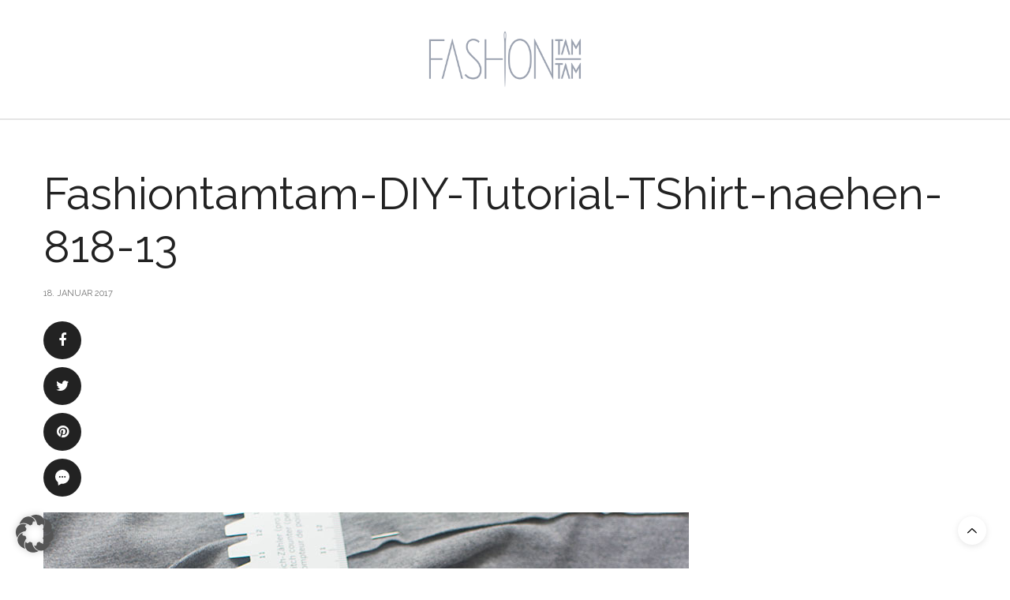

--- FILE ---
content_type: text/html; charset=UTF-8
request_url: https://www.fashiontamtam.com/diy-t-shirt-naehen/fashiontamtam-diy-tutorial-tshirt-naehen-818-13/
body_size: 16125
content:
<!doctype html>
<html lang="de">
<head>
<meta charset="UTF-8">
<meta name="viewport" content="width=device-width, initial-scale=1, maximum-scale=1, viewport-fit=cover">
<link rel="profile" href="http://gmpg.org/xfn/11">
<script>var et_site_url='https://www.fashiontamtam.com';var et_post_id='8855';function et_core_page_resource_fallback(a,b){"undefined"===typeof b&&(b=a.sheet.cssRules&&0===a.sheet.cssRules.length);b&&(a.onerror=null,a.onload=null,a.href?a.href=et_site_url+"/?et_core_page_resource="+a.id+et_post_id:a.src&&(a.src=et_site_url+"/?et_core_page_resource="+a.id+et_post_id))}</script><meta http-equiv="x-dns-prefetch-control" content="on">
<link data-borlabs-cookie-style-blocker-id="google-fonts" rel="dns-prefetch" data-borlabs-cookie-style-blocker-href="//fonts.googleapis.com"/>
<link data-borlabs-cookie-style-blocker-id="google-fonts" rel="dns-prefetch" data-borlabs-cookie-style-blocker-href="//fonts.gstatic.com"/>
<link rel="dns-prefetch" href="//0.gravatar.com/"/>
<link rel="dns-prefetch" href="//2.gravatar.com/"/>
<link rel="dns-prefetch" href="//1.gravatar.com/"/><meta name='robots' content='index, follow, max-image-preview:large, max-snippet:-1, max-video-preview:-1'/>
<title>Fashiontamtam-DIY-Tutorial-TShirt-naehen-818-13 - fashiontamtam.com</title>
<link rel="canonical" href="https://www.fashiontamtam.com/diy-t-shirt-naehen/fashiontamtam-diy-tutorial-tshirt-naehen-818-13/"/>
<meta property="og:locale" content="de_DE"/>
<meta property="og:type" content="article"/>
<meta property="og:title" content="Fashiontamtam-DIY-Tutorial-TShirt-naehen-818-13 - fashiontamtam.com"/>
<meta property="og:url" content="https://www.fashiontamtam.com/diy-t-shirt-naehen/fashiontamtam-diy-tutorial-tshirt-naehen-818-13/"/>
<meta property="og:site_name" content="fashiontamtam.com"/>
<meta property="article:publisher" content="https://www.facebook.com/fashiontamtam/"/>
<meta property="og:image" content="https://www.fashiontamtam.com/diy-t-shirt-naehen/fashiontamtam-diy-tutorial-tshirt-naehen-818-13"/>
<meta property="og:image:width" content="818"/>
<meta property="og:image:height" content="545"/>
<meta property="og:image:type" content="image/jpeg"/>
<script type="application/ld+json" class="yoast-schema-graph">{"@context":"https://schema.org","@graph":[{"@type":"WebPage","@id":"https://www.fashiontamtam.com/diy-t-shirt-naehen/fashiontamtam-diy-tutorial-tshirt-naehen-818-13/","url":"https://www.fashiontamtam.com/diy-t-shirt-naehen/fashiontamtam-diy-tutorial-tshirt-naehen-818-13/","name":"Fashiontamtam-DIY-Tutorial-TShirt-naehen-818-13 - fashiontamtam.com","isPartOf":{"@id":"https://www.fashiontamtam.com/#website"},"primaryImageOfPage":{"@id":"https://www.fashiontamtam.com/diy-t-shirt-naehen/fashiontamtam-diy-tutorial-tshirt-naehen-818-13/#primaryimage"},"image":{"@id":"https://www.fashiontamtam.com/diy-t-shirt-naehen/fashiontamtam-diy-tutorial-tshirt-naehen-818-13/#primaryimage"},"thumbnailUrl":"https://www.fashiontamtam.com/wp-content/uploads/2017/01/Fashiontamtam-DIY-Tutorial-TShirt-naehen-818-13.jpg","datePublished":"2017-01-17T22:21:22+00:00","breadcrumb":{"@id":"https://www.fashiontamtam.com/diy-t-shirt-naehen/fashiontamtam-diy-tutorial-tshirt-naehen-818-13/#breadcrumb"},"inLanguage":"de","potentialAction":[{"@type":"ReadAction","target":["https://www.fashiontamtam.com/diy-t-shirt-naehen/fashiontamtam-diy-tutorial-tshirt-naehen-818-13/"]}]},{"@type":"ImageObject","inLanguage":"de","@id":"https://www.fashiontamtam.com/diy-t-shirt-naehen/fashiontamtam-diy-tutorial-tshirt-naehen-818-13/#primaryimage","url":"https://www.fashiontamtam.com/wp-content/uploads/2017/01/Fashiontamtam-DIY-Tutorial-TShirt-naehen-818-13.jpg","contentUrl":"https://www.fashiontamtam.com/wp-content/uploads/2017/01/Fashiontamtam-DIY-Tutorial-TShirt-naehen-818-13.jpg","width":818,"height":545},{"@type":"BreadcrumbList","@id":"https://www.fashiontamtam.com/diy-t-shirt-naehen/fashiontamtam-diy-tutorial-tshirt-naehen-818-13/#breadcrumb","itemListElement":[{"@type":"ListItem","position":1,"name":"Home","item":"https://www.fashiontamtam.com/"},{"@type":"ListItem","position":2,"name":"DIY: T-Shirt nähen","item":"https://www.fashiontamtam.com/diy-t-shirt-naehen/"},{"@type":"ListItem","position":3,"name":"Fashiontamtam-DIY-Tutorial-TShirt-naehen-818–13"}]},{"@type":"WebSite","@id":"https://www.fashiontamtam.com/#website","url":"https://www.fashiontamtam.com/","name":"fashiontamtam.com","description":"fashiontamtam wurde geschlossen","potentialAction":[{"@type":"SearchAction","target":{"@type":"EntryPoint","urlTemplate":"https://www.fashiontamtam.com/?s={search_term_string}"},"query-input":{"@type":"PropertyValueSpecification","valueRequired":true,"valueName":"search_term_string"}}],"inLanguage":"de"}]}</script>
<link rel='dns-prefetch' href='//cdn.plyr.io'/>
<link data-borlabs-cookie-style-blocker-id="adobe-fonts-type-kit" rel='dns-prefetch' data-borlabs-cookie-style-blocker-href='//use.typekit.net'/>
<link rel="alternate" type="application/rss+xml" title="fashiontamtam.com &raquo; Feed" href="https://www.fashiontamtam.com/feed/"/>
<link rel="alternate" type="application/rss+xml" title="fashiontamtam.com &raquo; Kommentar-Feed" href="https://www.fashiontamtam.com/comments/feed/"/>
<link data-borlabs-cookie-style-blocker-id="google-fonts" rel="preconnect" data-borlabs-cookie-style-blocker-href="//fonts.gstatic.com/" crossorigin><link rel="alternate" type="application/rss+xml" title="fashiontamtam.com &raquo; Fashiontamtam-DIY-Tutorial-TShirt-naehen-818-13-Kommentar-Feed" href="https://www.fashiontamtam.com/diy-t-shirt-naehen/fashiontamtam-diy-tutorial-tshirt-naehen-818-13/feed/"/>
<link rel="alternate" title="oEmbed (JSON)" type="application/json+oembed" href="https://www.fashiontamtam.com/wp-json/oembed/1.0/embed?url=https%3A%2F%2Fwww.fashiontamtam.com%2Fdiy-t-shirt-naehen%2Ffashiontamtam-diy-tutorial-tshirt-naehen-818-13%2F"/>
<link rel="alternate" title="oEmbed (XML)" type="text/xml+oembed" href="https://www.fashiontamtam.com/wp-json/oembed/1.0/embed?url=https%3A%2F%2Fwww.fashiontamtam.com%2Fdiy-t-shirt-naehen%2Ffashiontamtam-diy-tutorial-tshirt-naehen-818-13%2F&#038;format=xml"/>
<style id='wp-img-auto-sizes-contain-inline-css'>img:is([sizes=auto i],[sizes^="auto," i]){contain-intrinsic-size:3000px 1500px}</style>
<style id='wp-block-library-inline-css'>:root{--wp-block-synced-color:#7a00df;--wp-block-synced-color--rgb:122,0,223;--wp-bound-block-color:var(--wp-block-synced-color);--wp-editor-canvas-background:#ddd;--wp-admin-theme-color:#007cba;--wp-admin-theme-color--rgb:0,124,186;--wp-admin-theme-color-darker-10:#006ba1;--wp-admin-theme-color-darker-10--rgb:0,107,160.5;--wp-admin-theme-color-darker-20:#005a87;--wp-admin-theme-color-darker-20--rgb:0,90,135;--wp-admin-border-width-focus:2px}@media (min-resolution:192dpi){:root{--wp-admin-border-width-focus:1.5px}}.wp-element-button{cursor:pointer}:root .has-very-light-gray-background-color{background-color:#eee}:root .has-very-dark-gray-background-color{background-color:#313131}:root .has-very-light-gray-color{color:#eee}:root .has-very-dark-gray-color{color:#313131}:root .has-vivid-green-cyan-to-vivid-cyan-blue-gradient-background{background:linear-gradient(135deg,#00d084,#0693e3)}:root .has-purple-crush-gradient-background{background:linear-gradient(135deg,#34e2e4,#4721fb 50%,#ab1dfe)}:root .has-hazy-dawn-gradient-background{background:linear-gradient(135deg,#faaca8,#dad0ec)}:root .has-subdued-olive-gradient-background{background:linear-gradient(135deg,#fafae1,#67a671)}:root .has-atomic-cream-gradient-background{background:linear-gradient(135deg,#fdd79a,#004a59)}:root .has-nightshade-gradient-background{background:linear-gradient(135deg,#330968,#31cdcf)}:root .has-midnight-gradient-background{background:linear-gradient(135deg,#020381,#2874fc)}:root{--wp--preset--font-size--normal:16px;--wp--preset--font-size--huge:42px}.has-regular-font-size{font-size:1em}.has-larger-font-size{font-size:2.625em}.has-normal-font-size{font-size:var(--wp--preset--font-size--normal)}.has-huge-font-size{font-size:var(--wp--preset--font-size--huge)}.has-text-align-center{text-align:center}.has-text-align-left{text-align:left}.has-text-align-right{text-align:right}.has-fit-text{white-space:nowrap!important}#end-resizable-editor-section{display:none}.aligncenter{clear:both}.items-justified-left{justify-content:flex-start}.items-justified-center{justify-content:center}.items-justified-right{justify-content:flex-end}.items-justified-space-between{justify-content:space-between}.screen-reader-text{border:0;clip-path:inset(50%);height:1px;margin:-1px;overflow:hidden;padding:0;position:absolute;width:1px;word-wrap:normal!important}.screen-reader-text:focus{background-color:#ddd;clip-path:none;color:#444;display:block;font-size:1em;height:auto;left:5px;line-height:normal;padding:15px 23px 14px;text-decoration:none;top:5px;width:auto;z-index:100000}html :where(.has-border-color){border-style:solid}html :where([style*=border-top-color]){border-top-style:solid}html :where([style*=border-right-color]){border-right-style:solid}html :where([style*=border-bottom-color]){border-bottom-style:solid}html :where([style*=border-left-color]){border-left-style:solid}html :where([style*=border-width]){border-style:solid}html :where([style*=border-top-width]){border-top-style:solid}html :where([style*=border-right-width]){border-right-style:solid}html :where([style*=border-bottom-width]){border-bottom-style:solid}html :where([style*=border-left-width]){border-left-style:solid}html :where(img[class*=wp-image-]){height:auto;max-width:100%}:where(figure){margin:0 0 1em}html :where(.is-position-sticky){--wp-admin--admin-bar--position-offset:var(--wp-admin--admin-bar--height,0px)}@media screen and (max-width:600px){html :where(.is-position-sticky){--wp-admin--admin-bar--position-offset:0px}}</style>
<link rel="stylesheet" type="text/css" href="//www.fashiontamtam.com/wp-content/cache/wpfc-minified/211epj5z/7xv5b.css" media="all"/>
<style id='global-styles-inline-css'>:root{--wp--preset--aspect-ratio--square:1;--wp--preset--aspect-ratio--4-3:4/3;--wp--preset--aspect-ratio--3-4:3/4;--wp--preset--aspect-ratio--3-2:3/2;--wp--preset--aspect-ratio--2-3:2/3;--wp--preset--aspect-ratio--16-9:16/9;--wp--preset--aspect-ratio--9-16:9/16;--wp--preset--color--black:#000000;--wp--preset--color--cyan-bluish-gray:#abb8c3;--wp--preset--color--white:#ffffff;--wp--preset--color--pale-pink:#f78da7;--wp--preset--color--vivid-red:#cf2e2e;--wp--preset--color--luminous-vivid-orange:#ff6900;--wp--preset--color--luminous-vivid-amber:#fcb900;--wp--preset--color--light-green-cyan:#7bdcb5;--wp--preset--color--vivid-green-cyan:#00d084;--wp--preset--color--pale-cyan-blue:#8ed1fc;--wp--preset--color--vivid-cyan-blue:#0693e3;--wp--preset--color--vivid-purple:#9b51e0;--wp--preset--color--thb-accent:#d5afc2;--wp--preset--gradient--vivid-cyan-blue-to-vivid-purple:linear-gradient(135deg,rgb(6,147,227) 0%,rgb(155,81,224) 100%);--wp--preset--gradient--light-green-cyan-to-vivid-green-cyan:linear-gradient(135deg,rgb(122,220,180) 0%,rgb(0,208,130) 100%);--wp--preset--gradient--luminous-vivid-amber-to-luminous-vivid-orange:linear-gradient(135deg,rgb(252,185,0) 0%,rgb(255,105,0) 100%);--wp--preset--gradient--luminous-vivid-orange-to-vivid-red:linear-gradient(135deg,rgb(255,105,0) 0%,rgb(207,46,46) 100%);--wp--preset--gradient--very-light-gray-to-cyan-bluish-gray:linear-gradient(135deg,rgb(238,238,238) 0%,rgb(169,184,195) 100%);--wp--preset--gradient--cool-to-warm-spectrum:linear-gradient(135deg,rgb(74,234,220) 0%,rgb(151,120,209) 20%,rgb(207,42,186) 40%,rgb(238,44,130) 60%,rgb(251,105,98) 80%,rgb(254,248,76) 100%);--wp--preset--gradient--blush-light-purple:linear-gradient(135deg,rgb(255,206,236) 0%,rgb(152,150,240) 100%);--wp--preset--gradient--blush-bordeaux:linear-gradient(135deg,rgb(254,205,165) 0%,rgb(254,45,45) 50%,rgb(107,0,62) 100%);--wp--preset--gradient--luminous-dusk:linear-gradient(135deg,rgb(255,203,112) 0%,rgb(199,81,192) 50%,rgb(65,88,208) 100%);--wp--preset--gradient--pale-ocean:linear-gradient(135deg,rgb(255,245,203) 0%,rgb(182,227,212) 50%,rgb(51,167,181) 100%);--wp--preset--gradient--electric-grass:linear-gradient(135deg,rgb(202,248,128) 0%,rgb(113,206,126) 100%);--wp--preset--gradient--midnight:linear-gradient(135deg,rgb(2,3,129) 0%,rgb(40,116,252) 100%);--wp--preset--font-size--small:13px;--wp--preset--font-size--medium:20px;--wp--preset--font-size--large:36px;--wp--preset--font-size--x-large:42px;--wp--preset--spacing--20:0.44rem;--wp--preset--spacing--30:0.67rem;--wp--preset--spacing--40:1rem;--wp--preset--spacing--50:1.5rem;--wp--preset--spacing--60:2.25rem;--wp--preset--spacing--70:3.38rem;--wp--preset--spacing--80:5.06rem;--wp--preset--shadow--natural:6px 6px 9px rgba(0, 0, 0, 0.2);--wp--preset--shadow--deep:12px 12px 50px rgba(0, 0, 0, 0.4);--wp--preset--shadow--sharp:6px 6px 0px rgba(0, 0, 0, 0.2);--wp--preset--shadow--outlined:6px 6px 0px -3px rgb(255, 255, 255), 6px 6px rgb(0, 0, 0);--wp--preset--shadow--crisp:6px 6px 0px rgb(0, 0, 0);}:where(.is-layout-flex){gap:0.5em;}:where(.is-layout-grid){gap:0.5em;}body .is-layout-flex{display:flex;}.is-layout-flex{flex-wrap:wrap;align-items:center;}.is-layout-flex > :is(*, div){margin:0;}body .is-layout-grid{display:grid;}.is-layout-grid > :is(*, div){margin:0;}:where(.wp-block-columns.is-layout-flex){gap:2em;}:where(.wp-block-columns.is-layout-grid){gap:2em;}:where(.wp-block-post-template.is-layout-flex){gap:1.25em;}:where(.wp-block-post-template.is-layout-grid){gap:1.25em;}.has-black-color{color:var(--wp--preset--color--black) !important;}.has-cyan-bluish-gray-color{color:var(--wp--preset--color--cyan-bluish-gray) !important;}.has-white-color{color:var(--wp--preset--color--white) !important;}.has-pale-pink-color{color:var(--wp--preset--color--pale-pink) !important;}.has-vivid-red-color{color:var(--wp--preset--color--vivid-red) !important;}.has-luminous-vivid-orange-color{color:var(--wp--preset--color--luminous-vivid-orange) !important;}.has-luminous-vivid-amber-color{color:var(--wp--preset--color--luminous-vivid-amber) !important;}.has-light-green-cyan-color{color:var(--wp--preset--color--light-green-cyan) !important;}.has-vivid-green-cyan-color{color:var(--wp--preset--color--vivid-green-cyan) !important;}.has-pale-cyan-blue-color{color:var(--wp--preset--color--pale-cyan-blue) !important;}.has-vivid-cyan-blue-color{color:var(--wp--preset--color--vivid-cyan-blue) !important;}.has-vivid-purple-color{color:var(--wp--preset--color--vivid-purple) !important;}.has-black-background-color{background-color:var(--wp--preset--color--black) !important;}.has-cyan-bluish-gray-background-color{background-color:var(--wp--preset--color--cyan-bluish-gray) !important;}.has-white-background-color{background-color:var(--wp--preset--color--white) !important;}.has-pale-pink-background-color{background-color:var(--wp--preset--color--pale-pink) !important;}.has-vivid-red-background-color{background-color:var(--wp--preset--color--vivid-red) !important;}.has-luminous-vivid-orange-background-color{background-color:var(--wp--preset--color--luminous-vivid-orange) !important;}.has-luminous-vivid-amber-background-color{background-color:var(--wp--preset--color--luminous-vivid-amber) !important;}.has-light-green-cyan-background-color{background-color:var(--wp--preset--color--light-green-cyan) !important;}.has-vivid-green-cyan-background-color{background-color:var(--wp--preset--color--vivid-green-cyan) !important;}.has-pale-cyan-blue-background-color{background-color:var(--wp--preset--color--pale-cyan-blue) !important;}.has-vivid-cyan-blue-background-color{background-color:var(--wp--preset--color--vivid-cyan-blue) !important;}.has-vivid-purple-background-color{background-color:var(--wp--preset--color--vivid-purple) !important;}.has-black-border-color{border-color:var(--wp--preset--color--black) !important;}.has-cyan-bluish-gray-border-color{border-color:var(--wp--preset--color--cyan-bluish-gray) !important;}.has-white-border-color{border-color:var(--wp--preset--color--white) !important;}.has-pale-pink-border-color{border-color:var(--wp--preset--color--pale-pink) !important;}.has-vivid-red-border-color{border-color:var(--wp--preset--color--vivid-red) !important;}.has-luminous-vivid-orange-border-color{border-color:var(--wp--preset--color--luminous-vivid-orange) !important;}.has-luminous-vivid-amber-border-color{border-color:var(--wp--preset--color--luminous-vivid-amber) !important;}.has-light-green-cyan-border-color{border-color:var(--wp--preset--color--light-green-cyan) !important;}.has-vivid-green-cyan-border-color{border-color:var(--wp--preset--color--vivid-green-cyan) !important;}.has-pale-cyan-blue-border-color{border-color:var(--wp--preset--color--pale-cyan-blue) !important;}.has-vivid-cyan-blue-border-color{border-color:var(--wp--preset--color--vivid-cyan-blue) !important;}.has-vivid-purple-border-color{border-color:var(--wp--preset--color--vivid-purple) !important;}.has-vivid-cyan-blue-to-vivid-purple-gradient-background{background:var(--wp--preset--gradient--vivid-cyan-blue-to-vivid-purple) !important;}.has-light-green-cyan-to-vivid-green-cyan-gradient-background{background:var(--wp--preset--gradient--light-green-cyan-to-vivid-green-cyan) !important;}.has-luminous-vivid-amber-to-luminous-vivid-orange-gradient-background{background:var(--wp--preset--gradient--luminous-vivid-amber-to-luminous-vivid-orange) !important;}.has-luminous-vivid-orange-to-vivid-red-gradient-background{background:var(--wp--preset--gradient--luminous-vivid-orange-to-vivid-red) !important;}.has-very-light-gray-to-cyan-bluish-gray-gradient-background{background:var(--wp--preset--gradient--very-light-gray-to-cyan-bluish-gray) !important;}.has-cool-to-warm-spectrum-gradient-background{background:var(--wp--preset--gradient--cool-to-warm-spectrum) !important;}.has-blush-light-purple-gradient-background{background:var(--wp--preset--gradient--blush-light-purple) !important;}.has-blush-bordeaux-gradient-background{background:var(--wp--preset--gradient--blush-bordeaux) !important;}.has-luminous-dusk-gradient-background{background:var(--wp--preset--gradient--luminous-dusk) !important;}.has-pale-ocean-gradient-background{background:var(--wp--preset--gradient--pale-ocean) !important;}.has-electric-grass-gradient-background{background:var(--wp--preset--gradient--electric-grass) !important;}.has-midnight-gradient-background{background:var(--wp--preset--gradient--midnight) !important;}.has-small-font-size{font-size:var(--wp--preset--font-size--small) !important;}.has-medium-font-size{font-size:var(--wp--preset--font-size--medium) !important;}.has-large-font-size{font-size:var(--wp--preset--font-size--large) !important;}.has-x-large-font-size{font-size:var(--wp--preset--font-size--x-large) !important;}</style>
<style id='classic-theme-styles-inline-css'>.wp-block-button__link{color:#fff;background-color:#32373c;border-radius:9999px;box-shadow:none;text-decoration:none;padding:calc(.667em + 2px) calc(1.333em + 2px);font-size:1.125em}.wp-block-file__button{background:#32373c;color:#fff;text-decoration:none}</style>
<link rel="stylesheet" type="text/css" href="//www.fashiontamtam.com/wp-content/cache/wpfc-minified/dsj5o9pi/7xv5b.css" media="all"/>
<style id='woocommerce-inline-inline-css'>.woocommerce form .form-row .required{visibility:visible;}</style>
<link rel="stylesheet" type="text/css" href="//www.fashiontamtam.com/wp-content/cache/wpfc-minified/30yljhu5/7xv5b.css" media="all"/>
<style id='thb-app-inline-css'>body{font-family:Raleway, 'BlinkMacSystemFont', -apple-system, 'Roboto', 'Lucida Sans';}@media only screen and (max-width:40.063em) {.header .logo .logoimg{max-height:30px;}.header .logo .logoimg[src$=".svg"] {max-height:100%;height:30px;}}@media only screen and (min-width:40.063em) {.header .logo .logoimg{max-height:90px;}.header .logo .logoimg[src$=".svg"] {max-height:100%;height:90px;}}.header.fixed .logo .logoimg{max-height:60px;}.header.fixed .logo .logoimg[src$=".svg"]{max-height:100%;height:60px;}#mobile-menu .logoimg{max-height:25px;}#mobile-menu .logoimg[src$=".svg"]{max-height:100%;height:25px;}h1, h2, h3, h4, h5, h6, .mont, .wpcf7-response-output, label, .select-wrapper select, .wp-caption .wp-caption-text, .smalltitle, .toggle .title, q, blockquote p, cite, table tr th, table tr td, #footer.style3 .menu, #footer.style2 .menu, #footer.style4 .menu, .product-title, .social_bar, .widget.widget_socialcounter ul.style2 li{font-family:Raleway, 'BlinkMacSystemFont', -apple-system, 'Roboto', 'Lucida Sans';}input[type="submit"],.button,.btn,.thb-text-button {font-family:Raleway, 'BlinkMacSystemFont', -apple-system, 'Roboto', 'Lucida Sans';}em{font-family:Raleway, 'BlinkMacSystemFont', -apple-system, 'Roboto', 'Lucida Sans';}h1,.h1 {}h2{}h3 {}h4{}h5 {}h6{}a,.header .nav_holder.dark .full-menu-container .full-menu > li > a:hover,.full-menu-container.light-menu-color .full-menu > li > a:hover,.full-menu-container .full-menu > li.active > a, .full-menu-container .full-menu > li.sfHover > a,.full-menu-container .full-menu > li > a:hover,.full-menu-container .full-menu > li.menu-item-has-children.menu-item-mega-parent .thb_mega_menu_holder .thb_mega_menu li.active a,.full-menu-container .full-menu > li.menu-item-has-children.menu-item-mega-parent .thb_mega_menu_holder .thb_mega_menu li.active a .fa,.post.featured-style4 .featured-title,.post-detail .article-tags a,.post .post-content .post-review .average,.post .post-content .post-review .thb-counter,#archive-title h1 span,.widget > strong.style1,.widget.widget_recent_entries ul li .url, .widget.widget_recent_comments ul li .url,.thb-mobile-menu li a.active,.thb-mobile-menu-secondary li a:hover,q, blockquote p,cite,.notification-box a:not(.button),.video_playlist .video_play.vertical.video-active,.video_playlist .video_play.vertical.video-active h6,.not-found p,.thb_tabs .tabs h6 a:hover,.thb_tabs .tabs dd.active h6 a,.cart_totals table tr.order-total td,.shop_table tbody tr td.order-status.approved,.shop_table tbody tr td.product-quantity .wishlist-in-stock,.shop_table tbody tr td.product-stock-status .wishlist-in-stock ,.payment_methods li .about_paypal,.place-order .terms label a,.woocommerce-MyAccount-navigation ul li:hover a, .woocommerce-MyAccount-navigation ul li.is-active a,.product .product-information .price > .amount,.product .product-information .price ins .amount,.product .product-information .wc-forward:hover,.product .product-information .product_meta > span a,.product .product-information .product_meta > span .sku,.woocommerce-tabs .wc-tabs li a:hover,.woocommerce-tabs .wc-tabs li.active a,.thb-selectionSharer a.email:hover,.widget ul.menu .current-menu-item>a,.btn.transparent-accent, .btn:focus.transparent-accent, .button.transparent-accent, input[type=submit].transparent-accent,.has-thb-accent-color,.wp-block-button .wp-block-button__link.has-thb-accent-color{color:#d5afc2;}.plyr__control--overlaid,.plyr--video .plyr__control.plyr__tab-focus, .plyr--video .plyr__control:hover, .plyr--video .plyr__control[aria-expanded=true]{background:#d5afc2;}.plyr--full-ui input[type=range]{color:#d5afc2;}.header-submenu-style2 .full-menu-container .full-menu > li.menu-item-has-children.menu-item-mega-parent .thb_mega_menu_holder,.custom_check + .custom_label:hover:before,.thb-pricing-table .thb-pricing-column.highlight-true .pricing-container,.woocommerce-MyAccount-navigation ul li:hover a, .woocommerce-MyAccount-navigation ul li.is-active a,.thb_3dimg:hover .image_link,.btn.transparent-accent, .btn:focus.transparent-accent, .button.transparent-accent, input[type=submit].transparent-accent,.posts.style13-posts .pagination ul .page-numbers:not(.dots):hover, .posts.style13-posts .pagination ul .page-numbers.current, .posts.style13-posts .pagination .nav-links .page-numbers:not(.dots):hover, .posts.style13-posts .pagination .nav-links .page-numbers.current{border-color:#d5afc2;}.header .social-holder .social_header:hover .social_icon,.thb_3dimg .title svg,.thb_3dimg .arrow svg{fill:#d5afc2;}.header .social-holder .quick_cart .float_count,.header.fixed .progress,.post .post-gallery.has-gallery:after,.post.featured-style4:hover .featured-title,.post-detail .post-detail-gallery .gallery-link:hover,.thb-progress span,#archive-title,.widget .count-image .count,.slick-nav:hover,.btn:not(.white):hover,.btn:not(.white):focus:hover,.button:not(.white):hover,input[type=submit]:not(.white):hover,.btn.accent,.btn:focus.accent,.button.accent,input[type=submit].accent,.custom_check + .custom_label:after,[class^="tag-link"]:hover, .tag-cloud-link:hover.category_container.style3:before,.highlight.accent,.video_playlist .video_play.video-active,.thb_tabs .tabs h6 a:after,.btn.transparent-accent:hover, .btn:focus.transparent-accent:hover, .button.transparent-accent:hover, input[type=submit].transparent-accent:hover,.thb-hotspot-container .thb-hotspot.pin-accent,.posts.style13-posts .pagination ul .page-numbers:not(.dots):hover, .posts.style13-posts .pagination ul .page-numbers.current, .posts.style13-posts .pagination .nav-links .page-numbers:not(.dots):hover, .posts.style13-posts .pagination .nav-links .page-numbers.current,.has-thb-accent-background-color,.wp-block-button .wp-block-button__link.has-thb-accent-background-color{background-color:#d5afc2;}.btn.accent:hover,.btn:focus.accent:hover,.button.accent:hover,input[type=submit].accent:hover{background-color:#c09eaf;}.header-submenu-style2 .full-menu-container .full-menu > li.menu-item-has-children .sub-menu:not(.thb_mega_menu),.woocommerce-MyAccount-navigation ul li:hover + li a, .woocommerce-MyAccount-navigation ul li.is-active + li a{border-top-color:#d5afc2;}.woocommerce-tabs .wc-tabs li a:after{border-bottom-color:#d5afc2;}.header-submenu-style2 .full-menu-container .full-menu>li.menu-item-has-children .sub-menu:not(.thb_mega_menu),.header-submenu-style2 .full-menu-container .full-menu>li.menu-item-has-children.menu-item-mega-parent .thb_mega_menu_holder{border-top-color:#d5afc2;}.header-submenu-style3 .full-menu-container .full-menu>li.menu-item-has-children.menu-item-mega-parent .thb_mega_menu_holder .thb_mega_menu li.active a,.header-submenu-style3 .full-menu-container .full-menu > li.menu-item-has-children .sub-menu:not(.thb_mega_menu) li a:hover{background:rgba(213,175,194, 0.2);}.post.carousel-style12:hover{background:rgba(213,175,194, 0.1);}blockquote:before,blockquote:after{background:rgba(213,175,194, 0.2);}@media only screen and (max-width:40.063em) {.post.featured-style4 .featured-title,.post.category-widget-slider .featured-title {background:#d5afc2;}}.full-menu-container .full-menu > li > a:hover{color:#f6a087 !important;}.full-menu-container.light-menu-color .full-menu > li > a:hover{color:#f6a087 !important;}.mobile-toggle span,.light-title .mobile-toggle span{background:#000000;}.quick_search .search_icon,.header .social-holder .social_toggle svg,.header .social-holder .quick_cart svg{fill:#000000;}.social_bar{background-color:#ffffff !important;}.full-menu-container .full-menu > li > a,#footer.style2 .menu,#footer.style3 .menu,#footer.style4 .menu,#footer.style5 .menu{font-size:14px;}.subheader-menu>li>a{}.full-menu-container .full-menu > li > a,#footer.style2 .menu,#footer.style3 .menu,#footer.style4 .menu,#footer.style5 .menu{font-size:14px;}.thb-mobile-menu>li>a,.thb-mobile-menu-secondary li a{}.thb-mobile-menu .sub-menu li a{}.post .post-title h1{}.widget > strong{font-family:rift-soft, 'BlinkMacSystemFont', -apple-system, 'Roboto', 'Lucida Sans';}.post-links,.thb-post-top,.post-meta,.post-author,.post-title-bullets li button span{}.post-detail .post-content:before{}.social_bar ul li a{}#footer.style2 .menu,#footer.style3 .menu,#footer.style4 .menu,#footer.style5 .menu{}.post .thb-post-top .post-meta.style1 a.cat-allgemein{color:#ffffff;}.post .thb-post-top .post-meta.style2 a.cat-allgemein{background-color:#ffffff;}.post.post-carousel-style11 .post-meta.style2 a.cat-allgemein{background-color:#ffffff;}.post .post-content .category_title.catstyle-style1 h2 a:hover{color:#ffffff;}.post .thb-post-top .post-meta.style1 a.cat-apps{color:#ffffff;}.post .thb-post-top .post-meta.style2 a.cat-apps{background-color:#ffffff;}.post.post-carousel-style11 .post-meta.style2 a.cat-apps{background-color:#ffffff;}.post .post-content .category_title.catstyle-style18 h2 a:hover{color:#ffffff;}.post .thb-post-top .post-meta.style1 a.cat-ausstellung{color:#ffffff;}.post .thb-post-top .post-meta.style2 a.cat-ausstellung{background-color:#ffffff;}.post.post-carousel-style11 .post-meta.style2 a.cat-ausstellung{background-color:#ffffff;}.post .post-content .category_title.catstyle-style8 h2 a:hover{color:#ffffff;}.post .thb-post-top .post-meta.style1 a.cat-diy{color:#ffffff;}.post .thb-post-top .post-meta.style2 a.cat-diy{background-color:#ffffff;}.post.post-carousel-style11 .post-meta.style2 a.cat-diy{background-color:#ffffff;}.post .post-content .category_title.catstyle-style5 h2 a:hover{color:#ffffff;}#footer.style1,#footer.style2,#footer.style3,#footer.style4{padding-top:60px;padding-bottom:60px;;}#footer .widget{padding-top:0px;padding-right:20px;padding-bottom:0px;padding-left:20px;;}.post-detail-style2-row .post-detail .post-title-container,.sidebar .sidebar_inner{background-color:#ffffff}.post.listing.listing-style2 .listing_content .post-title h6{font-size:15px;font-weight:500;}.post.featured-style11 .featured-title{margin-top:5%;}:root body{hyphens:auto;}</style>
<link rel="stylesheet" type="text/css" href="//www.fashiontamtam.com/wp-content/cache/wpfc-minified/qpe85r7/7xv5b.css" media="all"/>
<style id='woocommerce-gzd-layout-inline-css'>.woocommerce-checkout .shop_table{background-color:#eeeeee;}
.product p.deposit-packaging-type{font-size:1.25em !important;}
p.woocommerce-shipping-destination{display:none;}
.wc-gzd-nutri-score-value-a{background:url(https://www.fashiontamtam.com/wp-content/plugins/woocommerce-germanized/assets/images/nutri-score-a.svg) no-repeat;}
.wc-gzd-nutri-score-value-b{background:url(https://www.fashiontamtam.com/wp-content/plugins/woocommerce-germanized/assets/images/nutri-score-b.svg) no-repeat;}
.wc-gzd-nutri-score-value-c{background:url(https://www.fashiontamtam.com/wp-content/plugins/woocommerce-germanized/assets/images/nutri-score-c.svg) no-repeat;}
.wc-gzd-nutri-score-value-d{background:url(https://www.fashiontamtam.com/wp-content/plugins/woocommerce-germanized/assets/images/nutri-score-d.svg) no-repeat;}
.wc-gzd-nutri-score-value-e{background:url(https://www.fashiontamtam.com/wp-content/plugins/woocommerce-germanized/assets/images/nutri-score-e.svg) no-repeat;}</style>
<link rel='stylesheet' id='embed-google-fonts-open-sans-css' href='https://www.fashiontamtam.com/wp-content/embed-google-fonts/open-sans/_font.css?ver=local-2026-01' media='all'/>
<link rel='stylesheet' id='embed-google-fonts-noto-serif-css' href='https://www.fashiontamtam.com/wp-content/embed-google-fonts/noto-serif/_font.css?ver=local-2026-01' media='all'/>
<link rel='stylesheet' id='embed-google-fonts-raleway-css' href='https://www.fashiontamtam.com/wp-content/embed-google-fonts/raleway/_font.css?ver=local-2026-01' media='all'/>
<link rel='stylesheet' id='embed-google-fonts-lora-css' href='https://www.fashiontamtam.com/wp-content/embed-google-fonts/lora/_font.css?ver=local-2026-01' media='all'/>
<script src='//www.fashiontamtam.com/wp-content/cache/wpfc-minified/q8iurt87/7xv5c.js'></script>
<script id="wps-ubo-lite-public-script-for-fbt-js-extra">var wps_ubo_lite_public_fbt={"ajaxurl":"https://www.fashiontamtam.com/wp-admin/admin-ajax.php","mobile_view":"","auth_nonce":"905ff493b1","product_id":"8855"};
//# sourceURL=wps-ubo-lite-public-script-for-fbt-js-extra</script>
<script src='//www.fashiontamtam.com/wp-content/cache/wpfc-minified/kmqnxqeo/7xv5c.js'></script>
<script id="wc-add-to-cart-js-extra">var wc_add_to_cart_params={"ajax_url":"/wp-admin/admin-ajax.php","wc_ajax_url":"/?wc-ajax=%%endpoint%%","i18n_view_cart":"Warenkorb anzeigen","cart_url":"https://www.fashiontamtam.com/?page_id=12069","is_cart":"","cart_redirect_after_add":"yes"};
//# sourceURL=wc-add-to-cart-js-extra</script>
<script src='//www.fashiontamtam.com/wp-content/cache/wpfc-minified/piw1ou0/7xv5c.js'></script>
<script id="woocommerce-js-extra">var woocommerce_params={"ajax_url":"/wp-admin/admin-ajax.php","wc_ajax_url":"/?wc-ajax=%%endpoint%%","i18n_password_show":"Passwort anzeigen","i18n_password_hide":"Passwort ausblenden"};
//# sourceURL=woocommerce-js-extra</script>
<script src='//www.fashiontamtam.com/wp-content/cache/wpfc-minified/4zd4ieg/7xv5b.js'></script>
<script id="WCPAY_ASSETS-js-extra">var wcpayAssets={"url":"https://www.fashiontamtam.com/wp-content/plugins/woocommerce-payments/dist/"};
//# sourceURL=WCPAY_ASSETS-js-extra</script>
<script src="https://use.typekit.net/yqg0koz.js?ver=6.9.12" id="thb-typekit-js"></script>
<script id="thb-typekit-js-after">try{Typekit.load({ async: true });}catch(e){}
//# sourceURL=thb-typekit-js-after</script>
<script data-no-optimize="1" data-no-minify="1" data-cfasync="false" src="https://www.fashiontamtam.com/wp-content/cache/borlabs-cookie/1/borlabs-cookie-config-de.json.js?ver=3.3.23-128" id="borlabs-cookie-config-js"></script>
<script id="wc-cart-fragments-js-extra">var wc_cart_fragments_params={"ajax_url":"/wp-admin/admin-ajax.php","wc_ajax_url":"/?wc-ajax=%%endpoint%%","cart_hash_key":"wc_cart_hash_987faaa513553aae819776fdc4c42b27","fragment_name":"wc_fragments_987faaa513553aae819776fdc4c42b27","request_timeout":"5000"};
//# sourceURL=wc-cart-fragments-js-extra</script>
<script src='//www.fashiontamtam.com/wp-content/cache/wpfc-minified/dtopd25w/7xv5b.js'></script>
<script></script><script data-borlabs-cookie-script-blocker-ignore>window.brlbsPintrkCallHistoryArguments=[];
if(typeof pintrk==='undefined'){
window.pintrk=function(){
window.brlbsPintrkCallHistoryArguments.push(arguments);
}}</script><link rel="https://api.w.org/" href="https://www.fashiontamtam.com/wp-json/"/><link rel="alternate" title="JSON" type="application/json" href="https://www.fashiontamtam.com/wp-json/wp/v2/media/8855"/><link rel="EditURI" type="application/rsd+xml" title="RSD" href="https://www.fashiontamtam.com/xmlrpc.php?rsd"/>
<link rel='shortlink' href='https://www.fashiontamtam.com/?p=8855'/>
<script>(function(i,s,o,g,r,a,m){i['GoogleAnalyticsObject']=r;i[r]=i[r]||function(){ (i[r].q=i[r].q||[]).push(arguments)},i[r].l=1*new Date();a=s.createElement(o), m=s.getElementsByTagName(o)[0];a.async=1;a.src=g;m.parentNode.insertBefore(a,m) })(window,document,'script','https://www.google-analytics.com/analytics.js','ga'); ga('create', 'UA-35901890-1', 'auto'); ga('set', 'anonymizeIp', true); ga('set', 'forceSSL', true); ga('send', 'pageview');</script>
<link rel="preload" href="https://www.fashiontamtam.com/wp-content/plugins/bloom/core/admin/fonts/modules.ttf" as="font" crossorigin="anonymous">	<noscript><style>.woocommerce-product-gallery{opacity:1 !important;}</style></noscript>
<meta name="generator" content="Powered by WPBakery Page Builder - drag and drop page builder for WordPress."/>
<link rel="icon" href="https://www.fashiontamtam.com/wp-content/uploads/2015/07/cropped-20160401_fashiontamtam_favicon_dunkelgrau-32x32.jpg" sizes="32x32"/>
<link rel="icon" href="https://www.fashiontamtam.com/wp-content/uploads/2015/07/cropped-20160401_fashiontamtam_favicon_dunkelgrau-192x192.jpg" sizes="192x192"/>
<link rel="apple-touch-icon" href="https://www.fashiontamtam.com/wp-content/uploads/2015/07/cropped-20160401_fashiontamtam_favicon_dunkelgrau-180x180.jpg"/>
<meta name="msapplication-TileImage" content="https://www.fashiontamtam.com/wp-content/uploads/2015/07/cropped-20160401_fashiontamtam_favicon_dunkelgrau-270x270.jpg"/>
<style id="wp-custom-css">body{hyphens:auto;}
#footer .logolink{display:none !important;}
.shop_attributes tbody tr td, .shop_attributes tbody tr th{text-align:left;vertical-align:top;}
@media screen and (max-width:64.0624em){
.woocommerce-cart .cross-sells{display:none;}
}</style>
<noscript><style>.wpb_animate_when_almost_visible{opacity:1;}</style></noscript><link data-borlabs-cookie-style-blocker-id="google-fonts" rel='stylesheet' id='et-gf-raleway-css' data-borlabs-cookie-style-blocker-href='https://fonts.googleapis.com/css?family=Raleway:400,100,200,300,600,500,700,800,900&#038;subset=latin' media='all'/>
<script data-wpfc-render="false">var Wpfcll={s:[],osl:0,scroll:false,i:function(){Wpfcll.ss();window.addEventListener('load',function(){let observer=new MutationObserver(mutationRecords=>{Wpfcll.osl=Wpfcll.s.length;Wpfcll.ss();if(Wpfcll.s.length > Wpfcll.osl){Wpfcll.ls(false);}});observer.observe(document.getElementsByTagName("html")[0],{childList:true,attributes:true,subtree:true,attributeFilter:["src"],attributeOldValue:false,characterDataOldValue:false});Wpfcll.ls(true);});window.addEventListener('scroll',function(){Wpfcll.scroll=true;Wpfcll.ls(false);});window.addEventListener('resize',function(){Wpfcll.scroll=true;Wpfcll.ls(false);});window.addEventListener('click',function(){Wpfcll.scroll=true;Wpfcll.ls(false);});},c:function(e,pageload){var w=document.documentElement.clientHeight || body.clientHeight;var n=0;if(pageload){n=0;}else{n=(w > 800) ? 800:200;n=Wpfcll.scroll ? 800:n;}var er=e.getBoundingClientRect();var t=0;var p=e.parentNode ? e.parentNode:false;if(typeof p.getBoundingClientRect=="undefined"){var pr=false;}else{var pr=p.getBoundingClientRect();}if(er.x==0 && er.y==0){for(var i=0;i < 10;i++){if(p){if(pr.x==0 && pr.y==0){if(p.parentNode){p=p.parentNode;}if(typeof p.getBoundingClientRect=="undefined"){pr=false;}else{pr=p.getBoundingClientRect();}}else{t=pr.top;break;}}};}else{t=er.top;}if(w - t+n > 0){return true;}return false;},r:function(e,pageload){var s=this;var oc,ot;try{oc=e.getAttribute("data-wpfc-original-src");ot=e.getAttribute("data-wpfc-original-srcset");originalsizes=e.getAttribute("data-wpfc-original-sizes");if(s.c(e,pageload)){if(oc || ot){if(e.tagName=="DIV" || e.tagName=="A" || e.tagName=="SPAN"){e.style.backgroundImage="url("+oc+")";e.removeAttribute("data-wpfc-original-src");e.removeAttribute("data-wpfc-original-srcset");e.removeAttribute("onload");}else{if(oc){e.setAttribute('src',oc);}if(ot){e.setAttribute('srcset',ot);}if(originalsizes){e.setAttribute('sizes',originalsizes);}if(e.getAttribute("alt") && e.getAttribute("alt")=="blank"){e.removeAttribute("alt");}e.removeAttribute("data-wpfc-original-src");e.removeAttribute("data-wpfc-original-srcset");e.removeAttribute("data-wpfc-original-sizes");e.removeAttribute("onload");if(e.tagName=="IFRAME"){var y="https://www.youtube.com/embed/";if(navigator.userAgent.match(/\sEdge?\/\d/i)){e.setAttribute('src',e.getAttribute("src").replace(/.+\/templates\/youtube\.html\#/,y));}e.onload=function(){if(typeof window.jQuery !="undefined"){if(jQuery.fn.fitVids){jQuery(e).parent().fitVids({customSelector:"iframe[src]"});}}var s=e.getAttribute("src").match(/templates\/youtube\.html\#(.+)/);if(s){try{var i=e.contentDocument || e.contentWindow;if(i.location.href=="about:blank"){e.setAttribute('src',y+s[1]);}}catch(err){e.setAttribute('src',y+s[1]);}}}}}}else{if(e.tagName=="NOSCRIPT"){if(typeof window.jQuery !="undefined"){if(jQuery(e).attr("data-type")=="wpfc"){e.removeAttribute("data-type");jQuery(e).after(jQuery(e).text());}}}}}}catch(error){console.log(error);console.log("==>",e);}},ss:function(){var i=Array.prototype.slice.call(document.getElementsByTagName("img"));var f=Array.prototype.slice.call(document.getElementsByTagName("iframe"));var d=Array.prototype.slice.call(document.getElementsByTagName("div"));var a=Array.prototype.slice.call(document.getElementsByTagName("a"));var s=Array.prototype.slice.call(document.getElementsByTagName("span"));var n=Array.prototype.slice.call(document.getElementsByTagName("noscript"));this.s=i.concat(f).concat(d).concat(a).concat(s).concat(n);},ls:function(pageload){var s=this;[].forEach.call(s.s,function(e,index){s.r(e,pageload);});}};document.addEventListener('DOMContentLoaded',function(){wpfci();});function wpfci(){Wpfcll.i();}</script>
</head>
<body class="attachment wp-singular attachment-template-default single single-attachment postid-8855 attachmentid-8855 attachment-jpeg wp-theme-thevoux-wp wp-child-theme-fashiontamtam theme-thevoux-wp woocommerce-no-js et_bloom childtheme-active article-dropcap-off thb-borders-off thb-rounded-forms-off social_black-on header_submenu_color-light mobile_menu_animation- header-submenu-style1 thb-pinit-on thb-single-product-ajax-off wpb-js-composer js-comp-ver-8.7.2 vc_responsive">
<div id="wrapper" class="thb-page-transition-off">
<div id="content-container">
<div class="click-capture"></div><header class="header fixed style4">
<div class="nav_holder">
<div class="row full-width-row">
<div class="small-12 columns">
<div class="center-column">
<div class="toggle-holder">
<a href="#" class="mobile-toggle hide-for-large small"><div><span></span><span></span><span></span></div></a></div><nav class="full-menu-container">
</nav>
<div class="social-holder style2"> <aside class="social_header"> </aside></div></div></div></div></div><span class="progress"></span>
</header>
<div class="header_holder">
<header class="header style1">
<div class="header_top cf">
<div class="row full-width-row align-middle">
<div class="small-3 large-4 columns toggle-holder">
<a href="#" class="mobile-toggle hide-for-large small"><div><span></span><span></span><span></span></div></a></div><div class="small-6 large-4 columns logo text-center"> <a href="https://www.fashiontamtam.com/" class="logolink" title="fashiontamtam.com"> <img src="https://www.fashiontamtam.com/wp-content/uploads/2018/05/Logo_Fashiontamtam_Webseite.png" class="logoimg" alt="fashiontamtam.com"/> </a></div><div class="small-3 large-4 columns social-holder style2"> <aside class="social_header"> </aside></div></div></div><div class="nav_holder light"> <nav class="full-menu-container"> </nav></div></header></div><div role="main" class="cf">
<div class="post-detail-row attachment-page">
<div class="row">
<div class="small-12 medium-12 large-12 columns">
<article itemscope itemtype="http://schema.org/BlogPosting" class="post post-detail post-8855 attachment type-attachment status-inherit hentry" id="post-8855" data-id="8855" data-url="https://www.fashiontamtam.com/diy-t-shirt-naehen/fashiontamtam-diy-tutorial-tshirt-naehen-818-13/">
<header class="post-title entry-header">
<h1 class="entry-title" itemprop="headline">Fashiontamtam-DIY-Tutorial-TShirt-naehen-818-13</h1>				</header>
<div class="thb-post-top"> <aside class="post-date"> 18. Januar 2017 </aside></div><aside class="share-article hide-on-print  fixed-me show-for-medium">
<a href="https://www.facebook.com/sharer.php?u=https://www.fashiontamtam.com/diy-t-shirt-naehen/fashiontamtam-diy-tutorial-tshirt-naehen-818-13/" rel="noreferrer" class="boxed-icon social facebook style2">
<i class="fa fa-facebook"></i>
<span class="thb-social-count">0</span>
</a>
<a href="https://twitter.com/intent/tweet?text=Fashiontamtam-DIY-Tutorial-TShirt-naehen-818-13&#038;via=anteksiler&#038;url=https://www.fashiontamtam.com/diy-t-shirt-naehen/fashiontamtam-diy-tutorial-tshirt-naehen-818-13/" rel="noreferrer" class="boxed-icon social twitter style2">
<i class="fa fa-twitter"></i>
</a>
<a href="https://pinterest.com/pin/create/bookmarklet/?url=https://www.fashiontamtam.com/diy-t-shirt-naehen/fashiontamtam-diy-tutorial-tshirt-naehen-818-13/&#038;media="rel="noreferrer" class="boxed-icon social pinterest style2">
<i class="fa fa-pinterest"></i>
<span class="thb-social-count">0</span>
</a>
<a href="https://www.fashiontamtam.com/diy-t-shirt-naehen/fashiontamtam-diy-tutorial-tshirt-naehen-818-13/" class="boxed-icon comment style2"><svg version="1.1" xmlns="http://www.w3.org/2000/svg" xmlns:xlink="http://www.w3.org/1999/xlink" x="0px" y="0px"
viewBox="0 0 18 20" width="18px" height="20px" enable-background:"new 0 0 18 20" xml:space="preserve">
<path d="M9,0C4,0,0,4,0,8.9c0,2.7,1.2,5.2,3.4,6.9L3.9,20l3.7-2.3c0.5,0.1,0.9,0.1,1.4,0.1c5,0,9-4,9-8.9C18,4,13.9,0,9,0z M5.8,10
c-0.6,0-1-0.5-1-1s0.5-1,1-1c0.6,0,1,0.5,1,1S6.4,10,5.8,10z M9,10c-0.6,0-1-0.5-1-1s0.5-1,1-1c0.6,0,1,0.5,1,1S9.5,10,9,10z
M12.2,10c-0.6,0-1-0.5-1-1s0.5-1,1-1c0.6,0,1,0.5,1,1S12.7,10,12.2,10z"/>
</svg>
<span>0</span></a>
</aside>
<div class="post-content-container">
<div class="post-content entry-content cf"> <img width="818" height="545" src="https://www.fashiontamtam.com/wp-content/uploads/2017/01/Fashiontamtam-DIY-Tutorial-TShirt-naehen-818-13.jpg" class="attachment-original size-original" alt="" decoding="async" fetchpriority="high" srcset="https://www.fashiontamtam.com/wp-content/uploads/2017/01/Fashiontamtam-DIY-Tutorial-TShirt-naehen-818-13.jpg 818w, https://www.fashiontamtam.com/wp-content/uploads/2017/01/Fashiontamtam-DIY-Tutorial-TShirt-naehen-818-13-570x380.jpg 570w, https://www.fashiontamtam.com/wp-content/uploads/2017/01/Fashiontamtam-DIY-Tutorial-TShirt-naehen-818-13-300x200.jpg 300w, https://www.fashiontamtam.com/wp-content/uploads/2017/01/Fashiontamtam-DIY-Tutorial-TShirt-naehen-818-13-600x400.jpg 600w" sizes="(max-width: 818px) 100vw, 818px" wpfc-lazyload-disable="true"/></div></div><aside class="share-article hide-on-print   hide-for-medium">
<a href="https://www.facebook.com/sharer.php?u=https://www.fashiontamtam.com/diy-t-shirt-naehen/fashiontamtam-diy-tutorial-tshirt-naehen-818-13/" rel="noreferrer" class="boxed-icon social facebook style2">
<i class="fa fa-facebook"></i>
<span class="thb-social-count">0</span>
</a>
<a href="https://twitter.com/intent/tweet?text=Fashiontamtam-DIY-Tutorial-TShirt-naehen-818-13&#038;via=anteksiler&#038;url=https://www.fashiontamtam.com/diy-t-shirt-naehen/fashiontamtam-diy-tutorial-tshirt-naehen-818-13/" rel="noreferrer" class="boxed-icon social twitter style2">
<i class="fa fa-twitter"></i>
</a>
<a href="https://pinterest.com/pin/create/bookmarklet/?url=https://www.fashiontamtam.com/diy-t-shirt-naehen/fashiontamtam-diy-tutorial-tshirt-naehen-818-13/&#038;media="rel="noreferrer" class="boxed-icon social pinterest style2">
<i class="fa fa-pinterest"></i>
<span class="thb-social-count">0</span>
</a>
<a href="https://www.fashiontamtam.com/diy-t-shirt-naehen/fashiontamtam-diy-tutorial-tshirt-naehen-818-13/" class="boxed-icon comment style2"><svg version="1.1" xmlns="http://www.w3.org/2000/svg" xmlns:xlink="http://www.w3.org/1999/xlink" x="0px" y="0px"
viewBox="0 0 18 20" width="18px" height="20px" enable-background:"new 0 0 18 20" xml:space="preserve">
<path d="M9,0C4,0,0,4,0,8.9c0,2.7,1.2,5.2,3.4,6.9L3.9,20l3.7-2.3c0.5,0.1,0.9,0.1,1.4,0.1c5,0,9-4,9-8.9C18,4,13.9,0,9,0z M5.8,10
c-0.6,0-1-0.5-1-1s0.5-1,1-1c0.6,0,1,0.5,1,1S6.4,10,5.8,10z M9,10c-0.6,0-1-0.5-1-1s0.5-1,1-1c0.6,0,1,0.5,1,1S9.5,10,9,10z
M12.2,10c-0.6,0-1-0.5-1-1s0.5-1,1-1c0.6,0,1,0.5,1,1S12.7,10,12.2,10z"/>
</svg>
<span>0</span></a>
</aside>
</article></div></div></div></div></div><nav id="mobile-menu" class="light">
<div class="custom_scroll" id="menu-scroll">
<a href="#" class="close"><svg xmlns="http://www.w3.org/2000/svg" viewBox="0 0 64 64" enable-background="new 0 0 64 64"><g fill="none" stroke="#000" stroke-width="2" stroke-miterlimit="10"><path d="m18.947 17.15l26.1 25.903"/><path d="m19.05 43.15l25.902-26.1"/></g></svg></a>
<a href="https://www.fashiontamtam.com/" class="logolink" title="fashiontamtam.com">
<img src="https://www.fashiontamtam.com/wp-content/uploads/2018/05/Logo_Fashiontamtam_Webseite.png" class="logoimg" alt="fashiontamtam.com"/>
</a>
<div class="menu-footer"></div></div></nav></div><a href="#" title="Scroll To Top" id="scroll_totop">
<svg version="1.1" xmlns="http://www.w3.org/2000/svg" xmlns:xlink="http://www.w3.org/1999/xlink" x="0px" y="0px"
width="15.983px" height="11.837px" viewBox="0 0 15.983 11.837" enable-background="new 0 0 15.983 11.837" xml:space="preserve"><path class="thb-arrow-head" d="M1.486,5.924l4.845-4.865c0.24-0.243,0.24-0.634,0-0.876c-0.242-0.243-0.634-0.243-0.874,0L0.18,5.481
c-0.24,0.242-0.24,0.634,0,0.876l5.278,5.299c0.24,0.241,0.632,0.241,0.874,0c0.24-0.241,0.24-0.634,0-0.876L1.486,5.924z"/><path class="thb-arrow-line" d="M15.982,5.92c0,0.328-0.264,0.593-0.592,0.593H0.592C0.264,6.513,0,6.248,0,5.92c0-0.327,0.264-0.591,0.592-0.591h14.799
C15.719,5.329,15.982,5.593,15.982,5.92z"/></svg>		</a>
<div id="thbSelectionSharerPopover" class="thb-selectionSharer" data-appid="" data-user="anteksiler">
<div id="thb-selectionSharerPopover-inner"> <ul> <li><a class="action twitter" href="#" title="Share this selection on Twitter" target="_blank"><i class="fa fa-twitter"></i></a></li> <li><a class="action facebook" href="#" title="Share this selection on Facebook" target="_blank"><i class="fa fa-facebook"></i></a></li> <li><a class="action email" href="#" title="Share this selection by Email" target="_blank"><i class="fa fa-envelope"></i></a></li> </ul></div></div><script type="speculationrules">{"prefetch":[{"source":"document","where":{"and":[{"href_matches":"/*"},{"not":{"href_matches":["/wp-*.php","/wp-admin/*","/wp-content/uploads/*","/wp-content/*","/wp-content/plugins/*","/wp-content/themes/fashiontamtam/*","/wp-content/themes/thevoux-wp/*","/*\\?(.+)"]}},{"not":{"selector_matches":"a[rel~=\"nofollow\"]"}},{"not":{"selector_matches":".no-prefetch, .no-prefetch a"}}]},"eagerness":"conservative"}]}</script>
<script type="module" src="https://www.fashiontamtam.com/wp-content/plugins/borlabs-cookie/assets/javascript/borlabs-cookie.min.js?ver=3.3.23" id="borlabs-cookie-core-js-module" data-cfasync="false" data-no-minify="1" data-no-optimize="1"></script>
<div data-nosnippet data-borlabs-cookie-consent-required='true' id='BorlabsCookieBox'></div><div id='BorlabsCookieWidget' class='brlbs-cmpnt-container'></div><script data-borlabs-cookie-script-blocker-id='pinterest-tag-for-woo-commerce' type="text/template">
!function(e){if(true){window.pintrk=function(){window.pintrk.queue.push(Array.prototype.slice.call(arguments))};var n=window.pintrk;n.queue=[],n.version="3.0";var t=document.createElement("script");t.async=!0,t.src=e;var r=document.getElementsByTagName("script")[0];r.parentNode.insertBefore(t,r)}}("https://s.pinimg.com/ct/core.js");
pintrk('load', '', { np: "woocommerce" } );
pintrk('page');
</script>
<script id="pinterest-tag-placeholder"></script>	<script>(function (){
var c=document.body.className;
c=c.replace(/woocommerce-no-js/, 'woocommerce-js');
document.body.className=c;
})();</script>
<script src="//www.fashiontamtam.com/wp-content/cache/wpfc-minified/7709s1p8/7xv5c.js" id="finalTilesGallery-js"></script>
<script id="woocommerce-one-click-upsell-public-script-lite-js-extra">var wps_upsell_public={"alert_preview_title":"One Click Upsell","alert_preview_content":"This is Preview Mode, please checkout to see Live Offers.","show_upsell_loader":"","upsell_actions_message":""};
//# sourceURL=woocommerce-one-click-upsell-public-script-lite-js-extra</script>
<script src="//www.fashiontamtam.com/wp-content/cache/wpfc-minified/epb5dalj/7xv5c.js" id="woocommerce-one-click-upsell-public-script-lite-js"></script>
<script id="ppcp-smart-button-js-extra">var PayPalCommerceGateway={"url":"https://www.paypal.com/sdk/js?client-id=AR2xZ-hBxNzcWcRH_dau0hd2OFKzqIvMWkq_AUuIxvVW-R9htfvQHuZDhm0cpWwAEBdTNvDmucZc-68N&currency=EUR&integration-date=2026-01-05&components=buttons,funding-eligibility&vault=false&commit=false&intent=capture&disable-funding=card&enable-funding=venmo,paylater","url_params":{"client-id":"AR2xZ-hBxNzcWcRH_dau0hd2OFKzqIvMWkq_AUuIxvVW-R9htfvQHuZDhm0cpWwAEBdTNvDmucZc-68N","currency":"EUR","integration-date":"2026-01-05","components":"buttons,funding-eligibility","vault":"false","commit":"false","intent":"capture","disable-funding":"card","enable-funding":"venmo,paylater"},"script_attributes":{"data-partner-attribution-id":"Woo_PPCP"},"client_id":"AR2xZ-hBxNzcWcRH_dau0hd2OFKzqIvMWkq_AUuIxvVW-R9htfvQHuZDhm0cpWwAEBdTNvDmucZc-68N","currency":"EUR","data_client_id":{"set_attribute":false,"endpoint":"/?wc-ajax=ppc-data-client-id","nonce":"54c85df46e","user":0,"has_subscriptions":false,"paypal_subscriptions_enabled":false},"redirect":"https://www.fashiontamtam.com/kasse/","context":"mini-cart","ajax":{"simulate_cart":{"endpoint":"/?wc-ajax=ppc-simulate-cart","nonce":"f91e7f59ca"},"change_cart":{"endpoint":"/?wc-ajax=ppc-change-cart","nonce":"ac70b290da"},"create_order":{"endpoint":"/?wc-ajax=ppc-create-order","nonce":"b8d2f2d65b"},"approve_order":{"endpoint":"/?wc-ajax=ppc-approve-order","nonce":"f34fc556c0"},"get_order":{"endpoint":"/?wc-ajax=ppc-get-order","nonce":"bc411b53e6"},"approve_subscription":{"endpoint":"/?wc-ajax=ppc-approve-subscription","nonce":"b86586063b"},"vault_paypal":{"endpoint":"/?wc-ajax=ppc-vault-paypal","nonce":"5902cd1299"},"save_checkout_form":{"endpoint":"/?wc-ajax=ppc-save-checkout-form","nonce":"ce8b50b4ad"},"validate_checkout":{"endpoint":"/?wc-ajax=ppc-validate-checkout","nonce":"21ecb731d6"},"cart_script_params":{"endpoint":"/?wc-ajax=ppc-cart-script-params"},"create_setup_token":{"endpoint":"/?wc-ajax=ppc-create-setup-token","nonce":"90171b96af"},"create_payment_token":{"endpoint":"/?wc-ajax=ppc-create-payment-token","nonce":"29be94e298"},"create_payment_token_for_guest":{"endpoint":"/?wc-ajax=ppc-update-customer-id","nonce":"dab7e00bdc"},"update_shipping":{"endpoint":"/?wc-ajax=ppc-update-shipping","nonce":"d7918e63bb"},"update_customer_shipping":{"shipping_options":{"endpoint":"https://www.fashiontamtam.com/wp-json/wc/store/v1/cart/select-shipping-rate"},"shipping_address":{"cart_endpoint":"https://www.fashiontamtam.com/wp-json/wc/store/v1/cart/","update_customer_endpoint":"https://www.fashiontamtam.com/wp-json/wc/store/v1/cart/update-customer"},"wp_rest_nonce":"50a7367a15","update_shipping_method":"/?wc-ajax=update_shipping_method"}},"cart_contains_subscription":"","subscription_plan_id":"","vault_v3_enabled":"1","variable_paypal_subscription_variations":[],"variable_paypal_subscription_variation_from_cart":"","subscription_product_allowed":"","locations_with_subscription_product":{"product":false,"payorder":false,"cart":false},"enforce_vault":"","can_save_vault_token":"","is_free_trial_cart":"","vaulted_paypal_email":"","bn_codes":{"checkout":"Woo_PPCP","cart":"Woo_PPCP","mini-cart":"Woo_PPCP","product":"Woo_PPCP"},"payer":null,"button":{"wrapper":"#ppc-button-ppcp-gateway","is_disabled":false,"mini_cart_wrapper":"#ppc-button-minicart","is_mini_cart_disabled":false,"cancel_wrapper":"#ppcp-cancel","mini_cart_style":{"layout":"vertical","color":"gold","shape":"rect","label":"paypal","tagline":false,"height":35},"style":{"layout":"vertical","color":"gold","shape":"rect","label":"paypal","tagline":false}},"separate_buttons":{"card":{"id":"ppcp-card-button-gateway","wrapper":"#ppc-button-ppcp-card-button-gateway","style":{"shape":"rect","color":"black","layout":"horizontal"}}},"hosted_fields":{"wrapper":"#ppcp-hosted-fields","labels":{"credit_card_number":"","cvv":"","mm_yy":"MM/JJ","fields_empty":"Es fehlen Angaben zur Kartenzahlung. Bitte f\u00fclle alle Pflichtfelder aus.","fields_not_valid":"Leider sind deine Kreditkarten-Daten nicht g\u00fcltig.","card_not_supported":"Leider unterst\u00fctzen wir deine Kreditkarte nicht.","cardholder_name_required":"Vor- und Nachname des Karteninhabers sind erforderlich, bitte f\u00fclle die erforderlichen Felder des Kaufabwicklungs-Formulars aus."},"valid_cards":["mastercard","visa","amex","american-express","master-card"],"contingency":"SCA_WHEN_REQUIRED"},"messages":[],"labels":{"error":{"generic":"Irgendwas ist schief gelaufen. Bitte versuche es erneut oder w\u00e4hle eine andere Zahlungsquelle.","required":{"generic":"Erforderliche Formularfelder sind nicht ausgef\u00fcllt.","field":"%s ist ein Pflichtfeld.","elements":{"terms":"Bitte lies und akzeptiere die Allgemeinen Gesch\u00e4ftsbedingungen, um mit deiner Bestellung fortfahren zu k\u00f6nnen."}}},"billing_field":"Rechnung: %s","shipping_field":"Lieferung: %s"},"simulate_cart":{"enabled":true,"throttling":5000},"order_id":"0","single_product_buttons_enabled":"","mini_cart_buttons_enabled":"1","basic_checkout_validation_enabled":"","early_checkout_validation_enabled":"1","funding_sources_without_redirect":["paypal","paylater","venmo","card"],"user":{"is_logged":false,"has_wc_card_payment_tokens":false},"should_handle_shipping_in_paypal":"","server_side_shipping_callback":{"enabled":true},"appswitch":{"enabled":true},"needShipping":"","vaultingEnabled":"","productType":null,"manualRenewalEnabled":"","final_review_enabled":"1"};
//# sourceURL=ppcp-smart-button-js-extra</script>
<script src="//www.fashiontamtam.com/wp-content/cache/wpfc-minified/feqvkqag/7xv5c.js" id="ppcp-smart-button-js"></script>
<script src="https://cdn.plyr.io/3.6.3/plyr.polyfilled.js?ver=3.6.3" id="plyr-js"></script>
<script src="//www.fashiontamtam.com/wp-content/cache/wpfc-minified/86teamrs/7xv5c.js" id="underscore-js"></script>
<script src="//www.fashiontamtam.com/wp-content/cache/wpfc-minified/l8k4hy3e/7xv5c.js" id="thb-vendor-js"></script>
<script id="thb-app-js-extra">var themeajax={"themeurl":"https://www.fashiontamtam.com/wp-content/themes/thevoux-wp","url":"https://www.fashiontamtam.com/wp-admin/admin-ajax.php","l10n":{"loading":"Loading ...","nomore":"No More Posts","close":"Schlie\u00dfen","prev":"Vorheriger","next":"Weiter","adding_to_cart":"Adding to Cart","pinit":"PIN IT"},"svg":{"prev_arrow":"\u003Csvg version=\"1.1\" xmlns=\"http://www.w3.org/2000/svg\" xmlns:xlink=\"http://www.w3.org/1999/xlink\" x=\"0px\" y=\"0px\"\r\n\t width=\"15.983px\" height=\"11.837px\" viewBox=\"0 0 15.983 11.837\" enable-background=\"new 0 0 15.983 11.837\" xml:space=\"preserve\"\u003E\u003Cpath class=\"thb-arrow-head\" d=\"M1.486,5.924l4.845-4.865c0.24-0.243,0.24-0.634,0-0.876c-0.242-0.243-0.634-0.243-0.874,0L0.18,5.481\r\n\t\tc-0.24,0.242-0.24,0.634,0,0.876l5.278,5.299c0.24,0.241,0.632,0.241,0.874,0c0.24-0.241,0.24-0.634,0-0.876L1.486,5.924z\"/\u003E\u003Cpath class=\"thb-arrow-line\" d=\"M15.982,5.92c0,0.328-0.264,0.593-0.592,0.593H0.592C0.264,6.513,0,6.248,0,5.92c0-0.327,0.264-0.591,0.592-0.591h14.799\r\n\t\tC15.719,5.329,15.982,5.593,15.982,5.92z\"/\u003E\u003C/svg\u003E","next_arrow":"\u003Csvg version=\"1.1\" xmlns=\"http://www.w3.org/2000/svg\" xmlns:xlink=\"http://www.w3.org/1999/xlink\" x=\"0px\" y=\"0px\" width=\"15.983px\" height=\"11.837px\" viewBox=\"0 0 15.983 11.837\" enable-background=\"new 0 0 15.983 11.837\" xml:space=\"preserve\"\u003E\u003Cpath class=\"thb-arrow-head\" d=\"M9.651,10.781c-0.24,0.242-0.24,0.635,0,0.876c0.242,0.241,0.634,0.241,0.874,0l5.278-5.299c0.24-0.242,0.24-0.634,0-0.876\r\n\t\tl-5.278-5.299c-0.24-0.243-0.632-0.243-0.874,0c-0.24,0.242-0.24,0.634,0,0.876l4.845,4.865L9.651,10.781z\"/\u003E\u003Cpath class=\"thb-arrow-line\" d=\"M0.591,5.329h14.799c0.328,0,0.592,0.265,0.592,0.591c0,0.328-0.264,0.593-0.592,0.593H0.591C0.264,6.513,0,6.248,0,5.92\r\n\t\tC0,5.593,0.264,5.329,0.591,5.329z\"/\u003E\u003C/svg\u003E","close_arrow":"\u003Csvg xmlns=\"http://www.w3.org/2000/svg\" viewBox=\"0 0 64 64\" enable-background=\"new 0 0 64 64\"\u003E\u003Cg fill=\"none\" stroke=\"#000\" stroke-width=\"2\" stroke-miterlimit=\"10\"\u003E\u003Cpath d=\"m18.947 17.15l26.1 25.903\"/\u003E\u003Cpath d=\"m19.05 43.15l25.902-26.1\"/\u003E\u003C/g\u003E\u003C/svg\u003E"},"settings":{"infinite_count":"5","current_url":"https://www.fashiontamtam.com/diy-t-shirt-naehen/fashiontamtam-diy-tutorial-tshirt-naehen-818-13/","newsletter":"off","newsletter_length":"1","newsletter_delay":"0","page_transition":"off","page_transition_style":"thb-fade","page_transition_in_speed":"500","page_transition_out_speed":"250","header_submenu_style":"style1","thb_custom_video_player":"on","viai_publisher_id":"431861828953521"}};
//# sourceURL=thb-app-js-extra</script>
<script src="//www.fashiontamtam.com/wp-content/cache/wpfc-minified/78k5dx4s/7xv5c.js" id="thb-app-js"></script>
<script src="//www.fashiontamtam.com/wp-content/cache/wpfc-minified/pwq2rs3/7xv5c.js" id="sourcebuster-js-js"></script>
<script id="wc-order-attribution-js-extra">var wc_order_attribution={"params":{"lifetime":1.0000000000000001e-5,"session":30,"base64":false,"ajaxurl":"https://www.fashiontamtam.com/wp-admin/admin-ajax.php","prefix":"wc_order_attribution_","allowTracking":true},"fields":{"source_type":"current.typ","referrer":"current_add.rf","utm_campaign":"current.cmp","utm_source":"current.src","utm_medium":"current.mdm","utm_content":"current.cnt","utm_id":"current.id","utm_term":"current.trm","utm_source_platform":"current.plt","utm_creative_format":"current.fmt","utm_marketing_tactic":"current.tct","session_entry":"current_add.ep","session_start_time":"current_add.fd","session_pages":"session.pgs","session_count":"udata.vst","user_agent":"udata.uag"}};
//# sourceURL=wc-order-attribution-js-extra</script>
<script id="wc-order-attribution-js-before">if(typeof wc_order_attribution!=='undefined'&&typeof wc_order_attribution.params!=='undefined'&&typeof wc_order_attribution.params.allowTracking!=='undefined'){
const cookies=document.cookie.split('; ');
let consentWcOrderAttribution=false;
for (let c of cookies){
if(c.startsWith('borlabs-cookie=')){
consentWcOrderAttribution=c.includes('%22wc-order-attribution%22');
break;
}}
wc_order_attribution.params.allowTracking=consentWcOrderAttribution;
}
//# sourceURL=wc-order-attribution-js-before</script>
<script src="//www.fashiontamtam.com/wp-content/cache/wpfc-minified/7bpgp62u/7xv5c.js" id="wc-order-attribution-js"></script>
<script src="//www.fashiontamtam.com/wp-content/cache/wpfc-minified/drd0reyh/7xv5c.js" id="et-core-common-js"></script>
<script></script><template id="brlbs-cmpnt-cb-template-brevo-recaptcha">
<div class="brlbs-cmpnt-container brlbs-cmpnt-content-blocker brlbs-cmpnt-with-individual-styles" data-borlabs-cookie-content-blocker-id="brevo-recaptcha" data-borlabs-cookie-content=""><div class="brlbs-cmpnt-cb-preset-b brlbs-cmpnt-cb-brevo-recaptcha"> <div data-wpfc-original-src='https://www.fashiontamtam.com/wp-content/uploads/borlabs-cookie/1/29591_640-x-360_Google-reCAPTCHA-main.png' class="brlbs-cmpnt-cb-thumbnail" style=""></div><div class="brlbs-cmpnt-cb-main"> <div class="brlbs-cmpnt-cb-content"> <p class="brlbs-cmpnt-cb-description">Sie müssen den Inhalt von <strong>reCAPTCHA</strong> laden, um das Formular abzuschicken. Bitte beachten Sie, dass dabei Daten mit Drittanbietern ausgetauscht werden.</p> <a class="brlbs-cmpnt-cb-provider-toggle" href="#" data-borlabs-cookie-show-provider-information role="button">Mehr Informationen</a></div><div class="brlbs-cmpnt-cb-buttons"> <a class="brlbs-cmpnt-cb-btn" href="#" data-borlabs-cookie-unblock role="button">Inhalt entsperren</a> <a class="brlbs-cmpnt-cb-btn" href="#" data-borlabs-cookie-accept-service role="button" style="display: inherit">Erforderlichen Service akzeptieren und Inhalte entsperren</a></div></div></div></div></template>
<script>(function(){
const template=document.querySelector("#brlbs-cmpnt-cb-template-brevo-recaptcha");
const submitButtonsToInsertBlocker=document.querySelectorAll('form.sib_signup_form:has(.g-recaptcha#sib_captcha,#sib_captcha_invisible) .sib-default-btn[type="submit"]');
for (const submitBtn of submitButtonsToInsertBlocker){
const cb=template.content.cloneNode(true).querySelector('.brlbs-cmpnt-container');
submitBtn.parentNode.insertBefore(cb, submitBtn);
submitBtn.disabled=true;
}})()</script><template id="brlbs-cmpnt-cb-template-brevo-plugin-turnstile">
<div class="brlbs-cmpnt-container brlbs-cmpnt-content-blocker brlbs-cmpnt-with-individual-styles" data-borlabs-cookie-content-blocker-id="brevo-plugin-turnstile" data-borlabs-cookie-content=""><div class="brlbs-cmpnt-cb-preset-b brlbs-cmpnt-cb-brevo-plugin-turnstile"> <div data-wpfc-original-src='https://www.fashiontamtam.com/wp-content/uploads/borlabs-cookie/1/Cloudflare-Turnstile-main.png' class="brlbs-cmpnt-cb-thumbnail" style=""></div><div class="brlbs-cmpnt-cb-main"> <div class="brlbs-cmpnt-cb-content"> <p class="brlbs-cmpnt-cb-description">Sie müssen den Inhalt von <strong>Turnstile</strong> laden, um das Formular abzuschicken. Bitte beachten Sie, dass dabei Daten mit Drittanbietern ausgetauscht werden.</p> <a class="brlbs-cmpnt-cb-provider-toggle" href="#" data-borlabs-cookie-show-provider-information role="button">Mehr Informationen</a></div><div class="brlbs-cmpnt-cb-buttons"> <a class="brlbs-cmpnt-cb-btn" href="#" data-borlabs-cookie-unblock role="button">Inhalt entsperren</a> <a class="brlbs-cmpnt-cb-btn" href="#" data-borlabs-cookie-accept-service role="button" style="display: none">Erforderlichen Service akzeptieren und Inhalte entsperren</a></div></div></div></div></template>
<script>(function(){
const template=document.querySelector("#brlbs-cmpnt-cb-template-brevo-plugin-turnstile");
const submitButtonsToInsertBlocker=document.querySelectorAll('form.sib_signup_form:has(.cf-turnstile) .sib-default-btn[type="submit"]');
for (const submitBtn of submitButtonsToInsertBlocker){
const cb=template.content.cloneNode(true).querySelector('.brlbs-cmpnt-container');
submitBtn.parentNode.insertBefore(cb, submitBtn);
submitBtn.disabled=true;
}})()</script><template id="brlbs-cmpnt-cb-template-mailchimp">
<div class="brlbs-cmpnt-container brlbs-cmpnt-content-blocker brlbs-cmpnt-with-individual-styles" data-borlabs-cookie-content-blocker-id="mailchimp" data-borlabs-cookie-content=""><div class="brlbs-cmpnt-cb-preset-b brlbs-cmpnt-cb-mailchimp"> <div data-wpfc-original-src='https://www.fashiontamtam.com/wp-content/uploads/borlabs-cookie/1/bct-mailchimp-vanilla-main.png' class="brlbs-cmpnt-cb-thumbnail" style=""></div><div class="brlbs-cmpnt-cb-main"> <div class="brlbs-cmpnt-cb-content"> <p class="brlbs-cmpnt-cb-description">Sie sehen gerade einen Platzhalterinhalt von <strong>Mailchimp</strong>. Um auf den eigentlichen Inhalt zuzugreifen, klicken Sie auf die Schaltfläche unten. Bitte beachten Sie, dass dabei Daten an Drittanbieter weitergegeben werden.</p> <a class="brlbs-cmpnt-cb-provider-toggle" href="#" data-borlabs-cookie-show-provider-information role="button">Mehr Informationen</a></div><div class="brlbs-cmpnt-cb-buttons"> <a class="brlbs-cmpnt-cb-btn" href="#" data-borlabs-cookie-unblock role="button">Inhalt entsperren</a> <a class="brlbs-cmpnt-cb-btn" href="#" data-borlabs-cookie-accept-service role="button" style="display: inherit">Erforderlichen Service akzeptieren und Inhalte entsperren</a></div></div></div></div></template>
<script>(function(){
const template=document.querySelector("#brlbs-cmpnt-cb-template-mailchimp");
const div=document.querySelector('#mc_embed_signup');
if(div){
const blocked=template.content.cloneNode(true).querySelector('.brlbs-cmpnt-container');
blocked.dataset.borlabsCookieContent=btoa(unescape(encodeURIComponent(div.innerHTML)));
div.innerHTML='';
div.appendChild(blocked);
}})()</script></body>
</html><!-- WP Fastest Cache file was created in 1.476 seconds, on 18. January 2026 @ 6:50 -->

--- FILE ---
content_type: application/javascript
request_url: https://www.fashiontamtam.com/wp-content/cache/wpfc-minified/7709s1p8/7xv5c.js
body_size: 5245
content:
function ftg_getURLParameter(name){
return decodeURIComponent((new RegExp('[?|&]' + name + '=' + '([^&;]+?)(&|#|;|$)').exec(location.search)||[,""])[1].replace(/\+/g, '%20'))||null
}
var qualifyURL=function (url){
var img=document.createElement('img');
img.src=url;
url=img.src;
img.src=null;
return url;
};
(function ($, window, document, undefined){
$.fn.visible=function (partial){
if(!$(this).offset())
return true;
var $t=$(this),
$w=$(window),
viewTop=$w.scrollTop(),
viewBottom=viewTop + $w.height(),
_top=$t.offset().top,
_bottom=_top + $t.height(),
compareTop=partial===true ? _bottom:_top,
compareBottom=partial===true ? _top:_bottom;
return ((compareBottom <=viewBottom)&&(compareTop >=viewTop));
};
var pluginName="finalTilesGallery",
defaults={
layout: 'final',
columns: [
[4000, 5],
[1024, 4],
[800, 3],
[480, 2],
[320, 1]
],
rowHeight: 200,
margin: 10,
minTileWidth: 200,
ignoreImageAttributes: true,
imageSizeFactor: [
[4000, .9],
[1024, .8],
[800, .7],
[600, .6],
[480, .5],
[320, .3]
],
gridSize: 10,
disableGridSizeBelow: 800,
allowEnlargement: true,
autoLoadURL: null,
selectedFilter: '',
loadMethod: 'sequential',
onComplete: function (){},
onUpdate: function (){},
onLoading: function (){},
debug: false
};
function Plugin(element, options){
this.element=element;
this.$element=$(element);
this.settings=$.extend({}, defaults, options);
this._columnSize=0;
this.columns;
this._defaults=defaults;
this._name=pluginName;
this.tiles=[];
this._loadedImages=0;
this._rows=[[]];
this._currentRow=0;
this._currentRowTile=0;
this.edges=[];
this.imagesData={};
this.currentWidth=0;
this.currentImageSizeFactor=1;
this.currentColumnsCount=0;
this.currentGridSize=0;
this.ajaxComplete=false;
this.isLoading=false;
this.currentPage=1;
this.init();
}
$.extend(Plugin.prototype, {
print:function (text){
if(this.settings.debug)
console.log(text);
},
setCurrentImageSizeFactor:function (){
this.currentImageSizeFactor=1;
var ww=$(window).width();
for (var i=0; i < this.settings.imageSizeFactor.length; i++){
if(this.settings.imageSizeFactor[i][0] >=ww)
this.currentImageSizeFactor=this.settings.imageSizeFactor[i][1];
}
if(!this.currentImageSizeFactor)
this.currentImageSizeFactor=1;
this.print("current image size factor: " + this.currentImageSizeFactor + " (" + ww + ")");
},
setCurrentColumnSize: function (){
var ww=$(window).width();
for (var i=0; i < this.settings.columns.length; i++){
if(this.settings.columns[i][0] >=ww){
this.currentColumnsCount=this.settings.columns[i][1];
this.print("columns count: " + this.currentColumnsCount);
this.columns=[];
for(var j=0; j<this.currentColumnsCount; j++){
this.columns.push([]);
}}
}
this._columnSize=(this.currentWidth - (this.settings.margin * (this.currentColumnsCount - 1))) / this.currentColumnsCount;
this.print(this.currentWidth, this._columnSize);
},
setCurrentGridSize: function (){
if(this.currentWidth < this.settings.disableGridSizeBelow){
this.currentGridSize=0;
}else{
if(this.settings.layout=="final")
this.currentGridSize=this.settings.gridSize * this.currentImageSizeFactor
else
this.currentGridSize=this.settings.gridSize;
}
this.print("currentGridSize:" + this.currentGridSize);
},
init: function (){
var instance=this;
var current_filter=this.settings.selectedFilter;
var filter_url=ftg_getURLParameter('ftg-set');
if(filter_url)
current_filter=filter_url;
instance.currentWidth=instance.$element.width();
if(instance.$element.filter(":visible").length==0){
instance.print('cannot initialize the gallery, container is hidden. Retrying in 500ms.');
setTimeout(function (){
instance.init();
}, 500);
return;
}
this.$element.find(".ftg-items").css({
position: 'relative'
});
var current_filter=this.settings.selectedFilter;
var filter_url=ftg_getURLParameter('ftg-set');
if(filter_url)
current_filter=filter_url;
var instance=this;
if(current_filter!=null&&current_filter!="n-a"){
instance.print(".. found filter (" + current_filter + ")");
instance.$element.find(".ftg-filters a").removeClass('selected');
instance.$element.find(".ftg-filters a").each(function(){
if($(this).data('filter')==current_filter){
instance.print(".. selecting filter");
$(this).addClass('selected');
}})
}
var hash=window.location.hash;
this.$element.find(".ftg-items").css({
position: 'relative',
minWidth: instance.settings.minTileWidth
});
if((hash&&hash!="#ftg-set-ftgall"&&hash.substr(0, 8)=='#ftg-set') ||
instance.settings.selectedFilter){
var ft='#ftg-set-' + instance.settings.selectedFilter;
if(hash)
ft=hash;
var hash_class=ft.replace('#','.');
var filters=[];
instance.$element.find(".ftg-filters a").each(function(){
filters.push($(this).attr('href'));
});
if($.inArray(ft, filters) >=0){
hash_class=hash_class.substring(1);
instance.$element.find(".ftg-filters a").each(function(){
if($(this).attr('href')!=ft){
instance.$element.find('.item').each(function(){
var img=$(this).parent().parent();
if(img.hasClass(hash_class)==false){
img.addClass('ftg-filter-hidden-tile');
}})
$(this).removeClass('selected');
};});
$('a[href="' + ft + '"]').addClass('selected');
}}
this.tiles=this.$element.find('.tile').not('.ftg-hidden-tile').not('.ftg-filter-hidden-tile');
this.currentWidth=this.$element.width();
this.print("this.currentWidth: " + this.currentWidth);
if(this.settings.layout!='columns'&&this.settings.layout!='rows' &&
this.settings.layout!='final'){
console.log("WARNING: unknown layout, falling back to 'final'.")
}
if(this.settings.layout=='columns'){
this.setCurrentColumnSize();
}
var _resizeTo=0;
this.setCurrentImageSizeFactor();
this.setCurrentGridSize();
$(window).resize(function (){
_resizeTo=setTimeout(function (){
if(instance.currentWidth!=instance.$element.width()){
clearTimeout(_resizeTo);
instance.print("this.currentWidth", this.currentWidth);
instance.currentWidth=instance.$element.width();
instance.setCurrentColumnSize();
instance.setCurrentImageSizeFactor();
instance.setCurrentGridSize();
instance.refresh();
}}, 500);
});
instance.isLoading=true;
if(instance.settings.autoLoadURL){
$(window).scroll(function (){
if(!instance.ajaxComplete&&!instance.isLoading){
if(instance.tiles.last().visible()){
instance.isLoading=true;
if(instance.settings.onLoading)
instance.settings.onLoading();
$.post(instance.settings.autoLoadURL,
{
page: ++instance.currentPage,
action: 'load_chunk',
pageSize: instance.settings.pageSize,
finaltilesgallery: instance.settings.nonce,
gallery: instance.settings.galleryId
}, function (html){
if($.trim(html).length==0){
instance.ajaxComplete=true;
}else{
instance.$element.find(".ftg-items").append(html);
instance.tiles=instance.$element.find('.tile')
instance.loadImage();
}});
}}
});
}
this.edges.push({ left: 0, top: 0, width: this.currentWidth, index: 0 });
this.isImageLoading=false;
if(this.settings.loadMethod=='lazy'){
$(window).scroll(function(event){
instance.loadImage();
});
}
this.loadImage();
},
addElements: function (html){
this.$element.find(".ftg-items").append(html);
this.tiles=this.$element.find('.tile')
this.loadImage();
},
removeAt: function(index){
this.tiles[index].remove();
this.refresh();
},
clear: function(){
this.$element.find(".ftg-items").height(0).empty();
this.refresh();
},
printEdges: function (){
this.$element.find(".edge").remove();
for (i=0; i < this.edges.length; i++){
var $e=$("<div class='edge' />");
$e.append("top: " + this.edges[i].top + "<br>");
$e.append("left: " + this.edges[i].left + "<br>");
$e.append("width: " + this.edges[i].width + "<br>");
$e.css({
left: this.edges[i].left,
top: this.edges[i].top,
marginTop: -25,
marginLeft: 20
});
this.$element.append($e);
}},
printEdge: function (edge){
var $e=$("<div class='edge enlarged-"+edge.enlarged+"' />");
$e.append("<b>"+ edge.index + " " + edge.case + "</b><br>");
$e.append("t: " + Math.round(edge.top) + " l: " + edge.left + "<br>");
$e.append("width: " + edge.width + "<br>");
$e.append("idx: " + edge.tileIndex + "<br>");
$e.css({
left: edge.left,
top: edge.top,
marginTop: -25,
marginLeft: 20
});
this.$element.append($e);
},
refresh: function (){
this.setCurrentColumnSize();
this.$element.find(".edge").remove();
this.edges=[
{ left: 0, top: 0, width: this.currentWidth }
];
this.tiles.removeClass("ftg-loaded ftg-enlarged");
this.tiles=this.$element.find('.tile').not('.ftg-hidden-tile').not('.ftg-filter-hidden-tile');
this._loadedImages=0;
this.loadImage();
},
getAvailableRowSpace: function (){
return this.currentWidth - this.getBusyRowSpace();
},
getBusyRowSpace: function (){
var space=0;
for(var i=0; i<this._rows[this._currentRow].length; i++){
space +=this._rows[this._currentRow][i].data('width') +
this.settings.margin;
}
return space;
},
addImageToRow: function($img){
this._rows[this._currentRow].push($img);
},
fitImagesInRow: function (){
var left=this.getAvailableRowSpace() - this.settings.margin;
var ratio=(this.currentWidth - (this._rows[this._currentRow].length - 1) * this.settings.margin) / this.getBusyRowSpace();
for(var i=0; i<this._rows[this._currentRow].length; i++){
$item=this._rows[this._currentRow][i];
var w=$item.data('width');
var h=$item.data('height');
$item.data('width', w * ratio);
this.add(this._currentRowTile++);
}},
nextTile:function (add){
var instance=this;
instance.isImageLoading=false;
if(add)
instance.add(instance._loadedImages);
if(++instance._loadedImages < instance.tiles.length){
instance.loadImage();
}else{
var height=instance.lowerEdgeTop();
instance.print("lower edge top: " + height);
instance.isLoading=false;
instance.settings.onComplete();
}},
loadImage: function (){
var instance=this;
if(instance.isImageLoading||this.tiles.not(".ftg-loaded").length==0){
this.print("No more images to load");
return;
}
instance.isImageLoading=true;
var $tile=this.tiles.eq(this._loadedImages);
if(instance._loadedImages > 0){
var $last=instance.tiles.filter(".ftg-loaded").last();
if(instance.settings.loadMethod=='lazy'&&!$last.visible(true)){
instance.isImageLoading=false;
return;
}}
if($tile.find("iframe").length)
$tile.find("iframe").addClass("item");
var $item=$tile.find('.item');
switch ($item.get(0).tagName.toLowerCase()){
case "img":
var img=new Image();
img.onload=function (){
var iFactor=instance.currentImageSizeFactor;
if($tile.data("ftg-ignore-size-factor"))
iFactor=1;
var size={};
var addImage=true;
if(instance.settings.layout=="final"){
var w=$item.attr("width") ? parseInt($item.attr("width")):img.width;
var h=$item.attr("height") ? parseInt($item.attr("height")):img.height;
size.width=w * iFactor;
size.height=h * iFactor;
}
if(instance.settings.layout=="columns"){
size.width=instance._columnSize;
size.height=(size.width * img.height) / img.width;
}
if(instance.settings.layout=="rows"){
size.width=(instance.settings.rowHeight * img.width) / img.height;
size.height=instance.settings.rowHeight;
addImage=false;
if(instance.getAvailableRowSpace() > size.width){
instance.addImageToRow($item);
}else{
instance.fitImagesInRow();
instance._currentRow++;
instance._rows.push([]);
instance.addImageToRow($item);
}}
$item.attr("src", this.src);
instance.imagesData["tile" + instance._loadedImages]={
width: size.width,
height: size.height,
owidth: img.width,
oheight: img.height,
src: img.src
};
instance.nextTile(addImage);
}
img.onerror=function(){
console.error("Final Tiles Gallery: Error loading image: " + img.src);
instance.nextTile(false);
}
img.src=$item.data("ftg-source");
$tile.data("ftg-type", "image");
break;
case "iframe":
var w=$item.attr("width") ?
parseInt($item.attr("width")) :
$item.data("width");
var h=$item.attr("height") ?
parseInt($item.attr("height")) :
$item.data("height");
var size={
width: w,
height: h,
owidth: w,
oheight: h
};
if(instance.settings.layout=="columns"){
size.width=instance._columnSize;
size.height=(size.width * size.oheight) / size.owidth;
}
instance.imagesData["tile" + instance._loadedImages]=size;
$tile.data("ftg-type", "iframe");
instance.nextTile(true);
break;
default:
instance.imagesData["tile" + instance._loadedImages]={
width: parseInt($item.data("width")),
height: parseInt($item.data("height")),
owidth: parseInt($item.data("width")),
oheight: parseInt($item.data("height"))
};
instance.nextTile(true);
break;
}},
higherEdge: function (){
var left=0;
var _top=100000;
var _left=0;
var found=0;
for (var i=0; i < this.edges.length; i++){
if(this.edges[i].top < _top){
found=i;
_top=this.edges[i].top;
}}
return this.edges[found];
},
lowerEdgeTop: function (){
var min=0;
for (var i=0; i < this.edges.length; i++){
if(this.edges[i].top > min){
min=this.edges[i].top;
}}
return min;
},
alignEdge: function (edge, index){
for (var i=0; i < this.edges.length; i++){
if(this.edges[i].left + this.edges[i].width + this.settings.margin==edge.left){
this.print("found edge on left", i);
if(edge.top==this.edges[i].top){
this.print("edges can be aligned [1]");
return { side: 'left', edge: this.edges[i] };}}
}
for (var i=0; i < this.edges.length; i++){
if(this.edges[i].left - this.settings.margin==edge.left + edge.width){
this.print("found edge on right", i);
if(edge.top==this.edges[i].top){
this.print("edges can be aligned [2]");
return { side: 'right', edge: this.edges[i] };}}
}
return null;
},
removeEdge: function (edge){
var tmp=[];
for (var i=0; i < this.edges.length; i++){
if(this.edges[i]!=edge)
tmp.push(this.edges[i]);
}
this.edges=tmp;
},
get_highest_col: function (){
var h=0;
for(var i=0; i<this.columns.length; i++){
for(var j=0; j<this.columns[i].length; j++){
if(this.columns[i][j] > h)
h=this.columns[i][j];
}}
return h;
},
get_shortest_col: function (){
for(var i=0; i<this.columns.length; i++){
var col=this.columns[i];
if(col.length==0){
return {
col: i,
top: 0
}}
}
var ret={
col: 0,
top: 100000000
};
for(var i=this.columns.length - 1; i >=0; i--){
var col=this.columns[i];
var last=col[col.length - 1];
if(last <=ret.top){
ret.top=last;
ret.col=i;
}}
if(ret.top==0)
console.warn("col ret 0");
return ret;
},
add: function (tileIndex){
if(this.settings.layout=="columns"){
this.add_to_column(tileIndex);
}else{
this.add_to_final(tileIndex);
}},
add_to_column: function (tileIndex){
var $t=this.tiles.eq(tileIndex);
var $item=$t.find('.item');
var key="tile" + tileIndex;
var w=this.imagesData[key].width;
var h=this.imagesData[key].height;
var slot=this.get_shortest_col();
var ratio=h / w;
var t_w=this._columnSize;
var t_h=t_w * ratio;
var t_h_b=t_w * ratio;
if(this.currentGridSize){
var n=Math.floor(t_h / this.currentGridSize);
if(n > 0){
t_h=this.currentGridSize * n;
}}
$t.css({
position: 'absolute',
width: t_w,
height: t_h,
top: slot.top + this.settings.margin,
left: (slot.col * this._columnSize) + (this.settings.margin * slot.col)
});
var hdiff=t_h_b - t_h;
if($t.data("ftg-type")!="iframe")
$item.css({ height: "auto" });
if(hdiff > 0){
$item.css({
top: 0 - (hdiff / 2)
});
}
var transition=$t.css('transition');
setTimeout(function (){
$t.css({
display:'block',
transform: 'scale(1)'
});
}, 1);
$t.addClass("ftg-loaded");
this.columns[slot.col].push(slot.top + t_h + this.settings.margin);
this.$element.find(".ftg-items").css({
height: this.get_highest_col() + "px"
});
},
add_to_final: function (tileIndex){
var outside=false;
if($('.final-tiles-gallery').hasClass('caption-outside')){
outside=true;
}
var $t=this.tiles.eq(tileIndex);
var $item=$t.find('.item');
var key="tile" + tileIndex;
var w=this.imagesData[key].width;
var h=this.imagesData[key].height;
var hEdge=this.higherEdge();
this.print(hEdge);
hEdge.tileIndex=tileIndex;
this.print(tileIndex + " [" + $t.data("ftg-type") + "] (" + w + "x" + h + ")");
this.print("hEdge.width: " + hEdge.width);
if(hEdge.top > 0){
hEdge.top +=this.settings.margin;
}
if(outside===true){
h +=30;
}
$t.css({
left: hEdge.left,
top: hEdge.top,
position: 'absolute'
});
hEdge.enlarged=false;
if(hEdge.width - w < w + this.settings.margin){
hEdge.case='Te';
this.print('Te');
var w2=hEdge.width;
var h2=(h / w) * w2;
if(w2 + hEdge.left - this.settings.margin==this.currentWidth){
this.print("END");
w2 -=this.settings.margin;
h2=(h / w) * w2;
}
w=w2;
h=h2;
}else if(hEdge.width >=w){
this.print('tE');
if(this.settings.layout=='columns'||hEdge.width - w >=this.settings.minTileWidth){
hEdge.case='tE';
this.print('tE1', hEdge.width, hEdge.left, this.currentWidth);
var newEdge={
left: hEdge.left + w + this.settings.margin,
top: hEdge.top - (hEdge.top > 0 ? this.settings.margin:0),
width: hEdge.width - w - this.settings.margin,
marginLeft: true,
case: 'NEW',
index: hEdge.index + 1
}
this.edges.push(newEdge);
}else{
hEdge.case='tE2';
this.print('tE2');
this.print("enlargement", hEdge.width, hEdge.left, this.currentWidth);
var m=hEdge.left + hEdge.width==this.currentWidth ?  0:this.settings.margin;
var w2=hEdge.width;
var h2=this.settings.allowEnlargement&&this.settings.layout!='rows' ? (h / w) * w2:h;
if(this.settings.allowEnlargement){
$t.addClass("ftg-enlarged");
hEdge.enlarged=true;
}else{
if(this.settings.layout!='rows')
$t.find(".item").css({
width: w,
height: h
});
}
w=w2;
h=h2;
}}
hEdge.top +=h;
if(this.currentGridSize){
var diff=hEdge.top % this.currentGridSize;
hEdge.top -=diff;
h -=diff;
}
hEdge.left=hEdge.left;
hEdge.width=w;
var printEdge=true;
var aligned=this.alignEdge(hEdge, tileIndex);
if(aligned){
if(aligned.side=='left'){
this.removeEdge(hEdge);
aligned.edge.width +=w + this.settings.margin;
h=h - (hEdge.top - aligned.edge.top);
hEdge.top -=h;
printEdge=false;
}else{
this.removeEdge(aligned.edge);
hEdge.width +=this.settings.margin + aligned.edge.width;
printEdge=false;
}
$t.height(h);
}
if(this.$element.find(".ftg-items").height()!=hEdge.top)
this.$element.find(".ftg-items").height(hEdge.top);
if(this.settings.debug&&printEdge){
this.printEdge(hEdge);
}
if($t.data("ftg-type")=="iframe"){
$t.find("iframe").height(h);
}
this.print(w + "x" + h);
this.print("----");
if(outside===true){
h +=30;
}
$t.css({
width: w,
height: h
});
var transition=$t.css('transition');
var ratio=w / this.imagesData[key].width;
var hdiff=(this.imagesData[key].height * ratio) - h;
if($t.data("ftg-type")!="iframe")
$item.css({ height: "auto" });
if(hdiff > 0){
$item.css({
top: 0 - (hdiff / 2)
});
}
setTimeout(function (){
$t.css({
display:'block',
transform: 'scale(1)'
});
}, 1);
$t.addClass("ftg-loaded");
}});
$.fn[pluginName]=function (options){
this.each(function (){
if(!$.data(this, pluginName)){
$.data(this, pluginName, new Plugin(this, options));
}});
return this;
};
$(window).on('load', function(){
$('.loading-bar i').css({
width: '100%'
});
});
$(function (){
$(".ftg-social a").on('click', function(e){
e.preventDefault();
var social=$(this).data("social");
var $tile=$(this).parents(".tile").first();
var image=$tile.data("big");
if(! image)
image=$tile.find(".item").attr("src");
var text=$.trim($tile.find(".subtitle").text());
if(! text.length)
text=document.title;
var desc=$.trim($tile.find(".title").text());
if(! desc.length)
desc=document.title;
if(social=="facebook"){
var url="https://www.facebook.com/dialog/feed?app_id=1447224948871585&"+
"link="+encodeURIComponent(location.href)+"&" +
"display=popup&"+
"name="+encodeURIComponent(desc)+"&"+
"caption=&"+
"description="+encodeURIComponent(text)+"&"+
"picture="+encodeURIComponent(qualifyURL(image))+"&"+
"ref=share&"+
"actions={%22name%22:%22View%20the%20gallery%22,%20%22link%22:%22"+encodeURIComponent(location.href)+"%22}&"+
"redirect_uri=http://www.final-tiles-gallery.com/facebook_redirect.html";
var w=window.open(url, "ftgw", "location=1,status=1,scrollbars=1,width=600,height=400");
w.moveTo((screen.width / 2) - (300), (screen.height / 2) - (200));
}
if(social=="twitter"){
var w=window.open("https://twitter.com/intent/tweet?url=" + encodeURI(location.href.split('#')[0]) + "&text=" + encodeURI(desc + " " + text), "ftgw", "location=1,status=1,scrollbars=1,width=600,height=400");
w.moveTo((screen.width / 2) - (300), (screen.height / 2) - (200));
}
if(social=="pinterest"){
var url="http://pinterest.com/pin/create/button/?url=" + encodeURIComponent(location.href) + "&description=" + encodeURI(desc + " " + text);
url +=("&media=" + encodeURIComponent(qualifyURL(image)));
var w=window.open(url, "ftgw", "location=1,status=1,scrollbars=1,width=600,height=400");
w.moveTo((screen.width / 2) - (300), (screen.height / 2) - (200));
}});
});
})(jQuery, window, document);